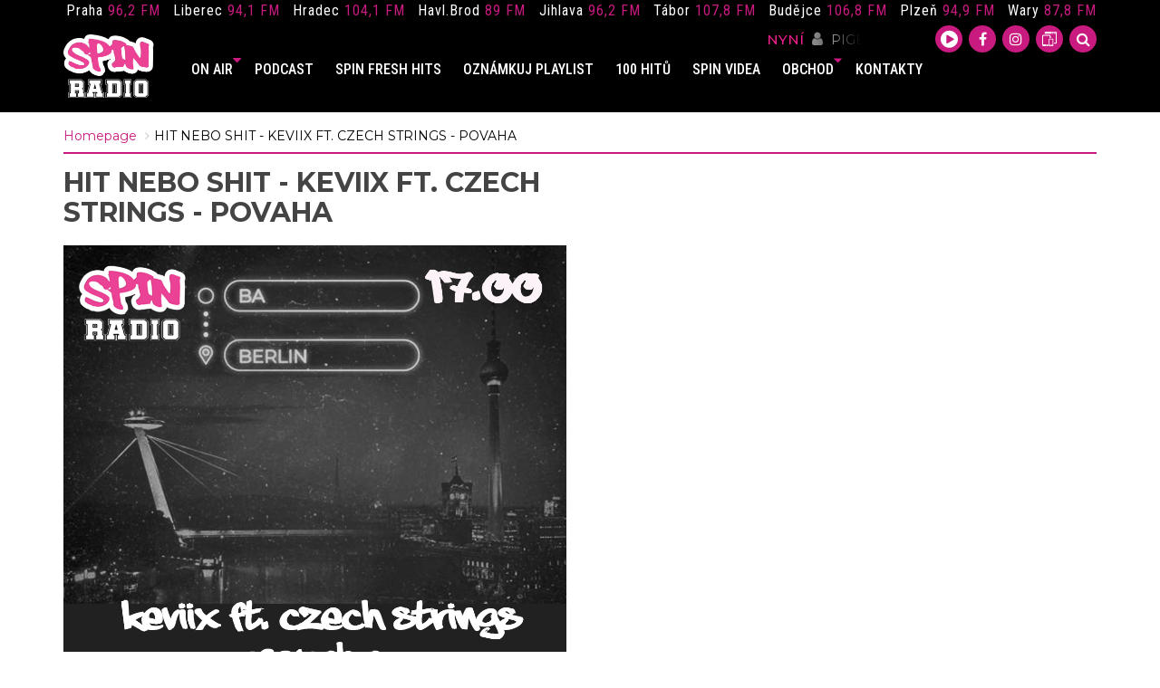

--- FILE ---
content_type: text/html; charset=utf-8
request_url: https://www.radiospin.cz/clanek/hit-nebo-shit-keviix-ft-czech-strings-povaha-4347.html
body_size: 6354
content:
<!DOCTYPE html>
<html lang="cs-CZ">
<head>
	<meta charset="UTF-8">
	<meta name="viewport" content="width=device-width, initial-scale=1.0, user-scalable=1"/>
	<title>HIT NEBO SHIT - KEVIIX FT. CZECH STRINGS - POVAHA | Radio SPIN 96,2 fm</title>
	<link href="https://fonts.googleapis.com/css?family=Montserrat:400,400i,500,600,700,700i&amp;subset=latin-ext" rel="stylesheet">
	<link href="https://fonts.googleapis.com/css?family=Roboto+Condensed:400,500&amp;subset=latin-ext" rel="stylesheet">
	<link href="/assets/vendor/mediaelement-2/build/mediaelementplayer.min.css" rel="stylesheet">
	<link href="/assets/css/assets.min.css?v=1.3.2" rel="stylesheet">
	<link href="/assets/css/styles.min.css?v=1.3.2" rel="stylesheet">
	<link href="/assets/css/tests.min.css?v=1.3.2" rel="stylesheet">
	<link rel="apple-touch-icon" sizes="180x180" href="/assets/favicon/apple-touch-icon.png">
	<link rel="icon" type="image/png" sizes="32x32" href="/assets/favicon/favicon-32x32.png">
	<link rel="icon" type="image/png" sizes="16x16" href="/assets/favicon/favicon-16x16.png">
	<link rel="mask-icon" href="/assets/favicon/safari-pinned-tab.svg" color="#5bbad5">
	<link rel="shortcut icon" href="/assets/favicon/favicon.ico" type="image/x-icon">
	<meta name="msapplication-config" content="/assets/favicon/browserconfig.xml">
	<meta name="theme-color" content="#ffffff">
	<script src="/assets/vendor/jquery/dist/jquery.min.js"></script>
	<script src="/assets/vendor/jquery-ui/jquery-ui.min.js"></script>
	<script src="/assets/vendor/jquery-ui/ui/widgets/dialog.js"></script>
	<script src="/assets/vendor/bootstrap/dist/js/bootstrap.min.js"></script>
	<script src="/assets/scripts/jquery.ui.datepicker-cs-CZ.min.js"></script>
	<script async src="https://pagead2.googlesyndication.com/pagead/js/adsbygoogle.js"></script>
	<script>
        let googleAds = (function (){
            let callOnlyOne = false;
            return function(){
                if(!callOnlyOne){
                    callOnlyOne = true;
                    (adsbygoogle = window.adsbygoogle || []).push({
                        google_ad_client: "ca-pub-3375315304218610",
                        enable_page_level_ads: true
                    });
                }
            }
        })();
        window.didomiOnReady = window.didomiOnReady || [];
        window.didomiOnReady.push(function (Didomi) {
            if(Didomi.getUserConsentStatusForPurpose('cookies') && Didomi.getUserConsentStatusForPurpose('create_ads_profile')){
                googleAds();
            }else{
                window.didomiEventListeners = window.didomiEventListeners || [];
                window.didomiEventListeners.push({
                    event: 'consent.changed',
                    listener: function (context) {
                        if(Didomi.getUserConsentStatusForPurpose('cookies') && Didomi.getUserConsentStatusForPurpose('create_ads_profile')){
                            googleAds();
                        }
                    }
                });
            }
        });
	</script>
	<script async src="https://static.primacdn.cz/sas/cmp/cpex-cmp.js"></script>
	<!-- Google tag (gtag.js) -->
	<script async src="https://www.googletagmanager.com/gtag/js?id=G-XFQ5FVWK58"></script>
	<script>
        window.dataLayer = window.dataLayer || [];

        function gtag() {
            dataLayer.push(arguments);
        }

        gtag('js', new Date());

        gtag('config', 'G-XFQ5FVWK58');
	</script>
	<!-- Google Tag Manager -->
	<script>
		(function (w, d, s, l, i) {
	        w[l] = w[l] || [];
	        w[l].push({
	            'gtm.start':
	                new Date().getTime(), event: 'gtm.js'
	        });
	        var f = d.getElementsByTagName(s)[0], j = d.createElement(s), dl = l != 'dataLayer' ? '&l=' + l : '';
	        j.async = true;
	        j.src = 'https://www.googletagmanager.com/gtm.js?id=' + i + dl;
	        f.parentNode.insertBefore(j, f);
	    })(window, document, 'script', 'dataLayer', 'GTM-NXCGWFP');
	</script>
	<!-- End Google Tag Manager -->
	<!-- generated: 0.14738488197327 seconds -->
</head>
<body>

<div id="dialog"></div>

<div id="fb-root"></div>
<script>
	(function (d, s, id) {
	    var js, fjs = d.getElementsByTagName(s)[0];
	    if (d.getElementById(id)) return;
	    js = d.createElement(s);
	    js.id = id;
	    js.src = 'https://connect.facebook.net/cs_CZ/sdk.js#xfbml=1&version=v2.12&appId=231271616918611&autoLogAppEvents=1';
	    fjs.parentNode.insertBefore(js, fjs);
	}(document, 'script', 'facebook-jssdk'));
</script>

<div class="modal fade" id="searchModal" tabindex="-1" role="dialog" aria-labelledby="searchModalLabel">
	<div class="modal-dialog modal-lg" role="document">
		<div class="modal-content">
			<div class="modal-header">
				<a class="close close_search" data-dismiss="modal" aria-label="Close" href="#"><i class="fa fa-close"></i></a>
				<div class="row">
					<div class="col-xs-12">
						<form class="search_form" data-search_page_num="0">
							<div class="input-group">
								<input type="text" class="form-control" placeholder="Hledej text...">
								<span class="input-group-btn">
									<button class="btn btn-lg" type="button">Hledej!</button>
								</span>
							</div>
						</form>
					</div>
				</div>
			</div>
			<div class="modal-body">
				<div class="row search_results"></div>
				<div class="search_feedback"></div>
			</div>
			<div class="modal-footer">
				<button type="button" class="btn btn-link close_search" data-dismiss="modal" style="display: none;">Close</button>
			</div>
		</div>
	</div>
</div>

<div class="navbar-fixed-top">
	<nav class="navbar">
		<div class="container">
			<div class="row">
	<div class="col-xs-12">
		<ul class="frekvence">
			<li><span>Praha</span> <strong>96,2 FM</strong></li>
			<li><span>Liberec</span> <strong>94,1 FM</strong></li>
			<li><span>Hradec</span> <strong>104,1 FM</strong></li>
			<li><span>Havl.Brod</span> <strong>89 FM</strong></li>
			<li><span>Jihlava</span> <strong>96,2 FM</strong></li>
			<li><span>Tábor</span> <strong>107,8 FM</strong></li>
			<li><span>Budějce</span> <strong>106,8 FM</strong></li>
			<li><span>Plzeň</span> <strong>94,9 FM</strong></li>
			<li><span>Wary</span> <strong>87,8 FM</strong></li>
		</ul>
	</div>
</div>

			<div class="row">
				<div class="logo">
					<a href="/">
						<span>Radio SPIN, 96.2 fm</span>
					</a>
				</div>
				<div class="menu">
					<div class="marquee">
						<span></span>
						<span></span>
						<div id="marquee">


                            <p class="online--playing">
								<span class="color--pink">NYNÍ</span>
								<i class="fa fa-user"></i>
								<span class="online--show-artist">PIGEON JOHN</span>
								<i class="fa fa-music"></i>
								<span class="online--show-song">THE BOMB</span>
							</p>

						</div>
					</div>
					<div class="social">
						<a href="/online/" onclick="window.open('/online/', 'spin_player', 'height=720, width=420'); return false;"><i class="fa fa-play-circle"></i></a>
						<a class="external tooltip-white" href="http://www.facebook.com/radiospin" data-toggle="tooltip" data-placement="bottom" title="Facebook"><i class="fa fa-facebook"></i></a>
						<a class="external tooltip-white" href="https://instagram.com/radiospin962" data-toggle="tooltip" data-placement="bottom" title="Instagram"><i class="fa fa-instagram"></i></a>
						<a class="external tooltip-white" href="http://my.adamapp.com/download/5294?lang=cs" data-toggle="tooltip" data-placement="bottom" title="Mobilní aplikace">
							<svg xmlns="http://www.w3.org/2000/svg" xmlns:xlink="http://www.w3.org/1999/xlink" version="1.1" id="Capa_1" x="0px" y="0px" viewBox="0 0 475.449 475.449" style="enable-background:new 0 0 475.449 475.449;" xml:space="preserve" width="512px" height="512px">
<g>
	<path d="M442.402,0.986H115.087c-18.226,0-33.048,14.822-33.048,33.048v35.83H98.26h135.363h209.415v291.485   c0,0.342-0.279,0.62-0.636,0.62h-55.533v32.428h55.533c18.209,0,33.047-14.822,33.047-33.048V34.034   C475.449,15.808,460.611,0.986,442.402,0.986z M319.391,53.347c-9.99,0-18.102-8.079-18.102-18.085   c0-4.351,1.74-8.205,4.319-11.313c3.31-4.04,8.142-6.759,13.782-6.759c5.609,0,10.441,2.719,13.767,6.759   c2.564,3.108,4.304,6.961,4.304,11.313C337.461,45.268,329.366,53.347,319.391,53.347z M368.008,53.347   c-9.99,0-18.102-8.079-18.102-18.085c0-4.351,1.757-8.205,4.336-11.313c3.31-4.04,8.125-6.759,13.766-6.759   c5.624,0,10.426,2.719,13.766,6.759c2.564,3.108,4.304,6.961,4.304,11.313C386.077,45.268,377.968,53.347,368.008,53.347z    M416.609,53.347c-9.976,0-18.071-8.079-18.071-18.085c0-4.351,1.726-8.205,4.304-11.313c3.326-4.04,8.143-6.759,13.768-6.759   c5.625,0,10.457,2.719,13.781,6.759c2.564,3.108,4.305,6.961,4.305,11.313C434.695,45.268,426.584,53.347,416.609,53.347z" fill="#FFFFFF"/>
	<path d="M193.785,451.328v-38.533H32.411V147.442c0-7.022,5.734-12.755,12.757-12.755h188.455   c7.023,0,12.771,5.732,12.771,12.755v59.214h32.396v-59.214c0-24.922-20.262-45.167-45.168-45.167H45.168   C20.246,102.275,0,122.52,0,147.442v281.635c0,24.923,20.246,45.169,45.168,45.169h155.313   C197.078,468.791,193.785,461.556,193.785,451.328z M139.419,462.281c-5.531,0-10.286-2.625-13.612-6.525   c-2.671-3.139-4.489-7.085-4.489-11.576c0-9.975,8.111-18.086,18.102-18.086c9.96,0,18.071,8.111,18.071,18.086   c0,4.491-1.803,8.438-4.476,11.576C149.674,459.656,144.919,462.281,139.419,462.281z" fill="#FFFFFF"/>
	<path d="M343.458,226.902H237.197c-12.756,0-23.152,10.379-23.152,23.151v201.274   c0,12.756,10.396,23.136,23.152,23.136h106.261c12.757,0,23.151-10.38,23.151-23.136V250.053   C366.609,237.281,356.215,226.902,343.458,226.902z M238.363,251.218h103.93v178.246h-103.93V251.218z M278.744,450.721   c0-6.386,5.174-11.561,11.56-11.561c6.417,0,11.607,5.175,11.607,11.561c0,6.401-5.19,11.591-11.607,11.591   C283.918,462.312,278.744,457.123,278.744,450.721z" fill="#FFFFFF"/>
</g>
</svg></a>
						<a class="tooltip-white" href="#" data-toggle="modal" data-target="#searchModal"><i class="fa fa-search"></i></a>
					</div>
					<div class="clearfix"></div>
					<button type="button" class="navbar-toggle collapsed" data-toggle="collapse" data-target="#navbar" aria-expanded="false" aria-controls="navbar">
						<span class="sr-only">Toggle navigation</span>
						<span class="icon-bar"></span>
						<span class="icon-bar"></span>
						<span class="icon-bar"></span>
					</button>
					<nav class="navbar hidden-xs">
						<div class="nav-main">
							<a class="collapse_link" data-toggle="collapse" data-target="#sumbenu_onair" aria-expanded="false" aria-controls="sumbenu_onair">
								ON AIR <i class="fa fa-caret-down"></i>
							</a>
							<a href="/podcast/" class="podcast_link">
								PODCAST
							</a>
							<a href="/hitparada/">
								SPIN FRESH HITS
							</a>
							<a href="/oznamkuj-playlist/">
								OZNÁMKUJ PLAYLIST
							</a>
							<a href="/clanek/100-nejvetsich-hitu-klasickyho-hip-hopu-4501.html">
								100 HITŮ
							</a>
							<a href="/spin-videa/">
								SPIN VIDEA
							</a>
							<!--<a href="/urban-life/">
								URBAN LIFE
							</a>-->
<!--							<a href="/eshop/">-->
<!--								E-SHOP-->
<!--							</a>-->
							<a class="collapse_link" data-toggle="collapse" data-target="#sumbenu_business" aria-expanded="false" aria-controls="sumbenu_business">
								OBCHOD <i class="fa fa-caret-down"></i>
							</a>
							<a href="/kontakt/">
								KONTAKTY
							</a>

							<div class="nav-sub collapse" id="sumbenu_onair">
								<a href="/program/">Program dnes</a>
								<a href="/moderatori/">Moderátoři</a>
<!--								<a href="/porady/">Pořady</a>-->
								<a href="/playlist-radia/">Playlist</a>
								<a href="/podcast/">Podcast</a>
								<a href="/souteze/">Soutěže</a>
								<a href="/spin-online/">Radio SPIN online</a>
								<a href="/clanek/vyherni-rad-0.html">Výherní řád</a>
								<a href="/ke-stazeni/">Tapety na pozadí</a>
							</div>

							<div class="nav-sub collapse" id="sumbenu_business">
								<a href="/reklama/">Reklama</a>
								<a href="/kariera/">Kariéra</a>
							</div>
						</div>
					</nav>
					<div class="clearfix"></div>
				</div>
			</div><!-- /.row-->
		</div><!-- /.container-->
	</nav>
	<div id="navbar" class="navbar-collapse collapse hidden-print" aria-expanded="false">
		<ul class="nav navbar-nav">
			<li>
				<a href="/" class="dropdown-toggle" data-toggle="dropdown" role="button" aria-haspopup="true" aria-expanded="false">ON AIR <span class="caret"></span></a>
				<ul class="dropdown-menu">
					<li><a href="/online/" onclick="window.open('/online/', 'spin_player', 'height=720, width=420'); return false;">Live @ Play.cz</a></li>
					<li><a href="/program/">Program dnes</a></li>
					<li><a href="/moderatori/">Moderátoři</a></li>
<!--					<li><a href="/porady/">Pořady</a></li>-->
					<li><a href="/playlist-radia/">Playlist</a></li>
					<li><a href="/podcast/">Podcast</a></li>
					<li><a href="/kamera/">Kamera</a></li>
					<li><a href="/souteze/">Soutěže</a></li>
					<a href="/spin-online/">Radio SPIN online</a>
					<li><a href="/clanek/vyherni-rad-0.html">Výherní řád</a></li>
					<li><a href="/kariera/">Tapety na pozadí</a></li>
				</ul>
			</li>
			<li><a href="/hitparada/">Spin Fresh Hits</a></li>
			<li><a href="/oznamkuj-playlist/">Oznámkuj Playlist</a></li>
<!--			<li><a href="/clanek/96-nejvetsich-hitu-klasickyho-hip-hopu-3465.html">96 HITŮ</a></li>-->
			<li><a href="/spin-videa/">Spin videa</a></li>
			<li><a href="/urban-life/">Urban life</a></li>
			<li><a href="/eshop/">E-shop</a></li>
			<li>
				<a href="/" class="dropdown-toggle" data-toggle="dropdown" role="button" aria-haspopup="true" aria-expanded="false">Obchod <span class="caret"></span></a>
				<ul class="dropdown-menu">
					<li><a href="">Reklama</a></li>
					<li><a href="">Kariéra</a></li>
				</ul>
			</li>
			<li><a href="/kontakt/">Kontakty</a></li>
		</ul>
	</div>
</div>
<div class="container site">
    <div class="row">
	    <div class="col-xs-12">
	        <ul class="breadcrumb">
                    <li><a href="/">Homepage</a></li>
                    <li>HIT NEBO SHIT - KEVIIX FT. CZECH STRINGS - POVAHA</li>
                </ul>
	    </div>
	    <div class="col-sm-12 col-md-6 page--content page--article">
		    <h2>HIT NEBO SHIT - KEVIIX FT. CZECH STRINGS - POVAHA</h2>
		    <img src="/_upload/coolsocks/hit-nebo-shit-povaha.jpg" alt="" class="responsive" style="width:100%;" />
		    <p class="anotation">Rubrika hit nebo shit tenhle tejden zažila napínavej duel!</p>
		    <p>O tvoje hity usiloval track Povaha od dvojice Keviix a Czech strings. Jak zastánců, tak taky odpůrců tohodle tracku tu bylo hodně. Nokonec se ale z tracku Povaha podle spinerů stal SHIT. Další vydání rubriky hit nebo shit laď každej čtvrtek v 17:00!</p>
		    
		    
		    
		    <div class="page--article--facebook">
			    <iframe src="https://www.facebook.com/plugins/like.php?href=https%3A%2F%2Fwww.radiospin.cz%2Fclanek%2Fhit-nebo-shit-keviix-ft-czech-strings-povaha-4347.html" scrolling="no" frameborder="0" style="height: 62px; width: 100%;" allowTransparency="true"></iframe>
		    </div>
		    
	    </div>
	    <div class="col-sm-12 col-md-6">
		    <div class="iPrima">
			                                    <!--  HalfpageAd 1 / 300x600,300x300,300x250,120x600,160x600 -->
                                <div class="mone_box iPrima2020 HalfpageAd">
	                                <div class="mone_header hide"></div>
	                                <div class="sas_mone" data-d-area="halfpagead-1" id="sas_1"></div>
                                </div>
                                <!--  HalfpageAd 2 / 300x600,300x300,300x250,120x600,160x600 -->
                                <div class="mone_box iPrima2020 HalfpageAd">
	                                <div class="mone_header hide"></div>
	                                <div class="sas_mone" data-d-area="halfpagead-2" id="sas_2"></div>
                                </div>

		    </div>
	    </div>
    </div><!-- /.row-->
</div><!-- /.container-->

<div class="iPrima">
	        <!--  Board bottom / 970x210,970x300,970x310  / Board / Bottom /  Mobilerectangle-5 300x300,300x250,250x250 -->
        <div class="mone_box iPrima2020 BoardBottom">
	        <div class="mone_header hide"></div>
	        <div class="sas_mone" data-d-area="boardbottom-1" data-m-area="mobilerectangle-5" id="sas_4"></div>
        </div>

</div>

<footer>
	<div class="container footer">
		<div class="row">
			<div class="col-xs-12 col-sm-6">
				<a href="/program/" class="menu">
					<span>ON AIR</span>
				</a>
				<a href="/hitparada/" class="menu">
					<span>SPIN FRESH HITS</span>
				</a>
				<a href="/urban-life/" class="menu">
					<span>URBAN LIFE</span>
				</a>
				<a href="/eshop/" class="menu">
					<span>E-SHOP</span>
				</a>
				<a href="/reklama/" class="menu">
					<span>OBCHOD</span>
				</a>
				<a href="/kontakt/" class="menu">
					<span>KONTAKTY</span>
				</a>
			</div>
			<div class="col-xs-12 col-sm-6">
				<span id="tomas-haluza" class="pull-right"><a href="https://www.haluza.cz" class="external" title="Tomáš Haluza, internetové aplikace, www.haluza.cz"><span>Tomáš Haluza, internetové aplikace, www.haluza.cz</span></a></span>
				<h4>&copy; 2026 Rádio SPIN</h4>
				<p>
					<strong>MEDIA CLUB, s.r.o.</strong><br/>
					<span>sídlo:</span> Vinohradská 3217/167, 100&nbsp;00 Praha&nbsp;10&nbsp;-&nbsp;Strašnice<br>
					<span>spisová značka:</span> C 204565 vedená u Městského soudu v Praze
				</p>
				<a href="javascript:void(0)" onclick="try{Didomi.notice.show();}catch (e) {}">Zobrazit CMP</a>
			</div>
		</div><!-- /.row -->
	</div><!-- /.container -->
</footer>

<!--[if lt IE 9]>
<script src="//cdnjs.cloudflare.com/ajax/libs/livingston-css3-mediaqueries-js/1.0.0/css3-mediaqueries.min.js"></script>
<script src="//cdnjs.cloudflare.com/ajax/libs/html5shiv/3.7.3/html5shiv.js"></script>
<![endif]-->

<!-- Footer JS -->
<script src="/assets/vendor/jquery.marquee/jquery.marquee.min.js"></script>
<script src="/assets/vendor/js-cookie/src/js.cookie.js"></script>
<script src="/assets/vendor/plyr/dist/plyr.js"></script>
<script src="/assets/vendor/highslide/highslide-with-gallery.js"></script>
<script src="/assets/scripts/highslide-init.min.js"></script>
<script src="/assets/scripts/audiojs/audio.min.js?v=1.3.2"></script>
<script src="/assets/vendor/mediaelement-2/build/mediaelement-and-player.min.js"></script>
<script src="/assets/scripts/functions.min.js?v=1.3.2"></script>
<script src="/assets/scripts/playlist.min.js?v=1.3.2"></script>

<!-- (C)2000-2017 Gemius SA - gemiusAudience / radiospin.cz / Ostatni -->
<script type="text/javascript">
    var pp_gemius_identifier = '0mtK5qun6zx0qAXUYKA5PpRMfbo6FS8Y9ydzg_V74.j.S7';
    var pp_gemius_use_cmp = true;

    function gemius_pending(i) {
        window[i] = window[i] || function () {
            var x = window[i + '_pdata'] = window[i + '_pdata'] || [];
            x[x.length] = arguments;
        };
    };
    gemius_pending('gemius_hit');
    gemius_pending('gemius_event');
    gemius_pending('pp_gemius_hit');
    gemius_pending('pp_gemius_event');
    (function (d, t) {
        try {
            var gt = d.createElement(t), s = d.getElementsByTagName(t)[0], l = 'http' + ((location.protocol == 'https:') ? 's' : '');
            gt.setAttribute('async', 'async');
            gt.setAttribute('defer', 'defer');
            gt.src = l + '://spir.hit.gemius.pl/xgemius.js';
            s.parentNode.insertBefore(gt, s);
        } catch (e) {
        }
    })(document, 'script');
</script>

<script src="https://static.primacdn.cz/sas/spin/prod/loader.js" async></script>

</body>
</html>


--- FILE ---
content_type: text/css
request_url: https://www.radiospin.cz/assets/css/assets.min.css?v=1.3.2
body_size: 22
content:
@import '../vendor/bootstrap/dist/css/bootstrap.min.css';@import 'bootstrap.min.css';@import 'ui-lightness/jquery-ui-1.9.1.custom.min.css';@import 'jquery.min.css';@import '../vendor/font-awesome/css/font-awesome.min.css';@import '../vendor/highslide/highslide.css';@import '../vendor/plyr/dist/plyr.css';

--- FILE ---
content_type: text/css
request_url: https://www.radiospin.cz/assets/css/styles.min.css?v=1.3.2
body_size: 4451
content:
html,body{height:100%}body{color:#000;background-color:#fff;font-family:'Montserrat',Arial,helvetica,sans-serif;font-size:14px;font-weight:400;margin:0 auto;padding:0}.h1,.h2,.h3,.h4,.h5,.h6,h1,h2,h3,h4,h5,h6{font-family:'Montserrat',Arial,helvetica,sans-serif;font-weight:700}strong,.b{font-weight:700}a,img,form{border:0}a{transition:all .2s;-webkit-transition:all .2s;-o-transition:all .2s;-moz-transition:all .2s;color:#c91a7f;text-decoration:underline}a:link{color:#c91a7f;text-decoration:underline}a:hover{color:#000;text-decoration:none}a:active{color:red;text-decoration:none}a:visited{color:#c91a7f;text-decoration:underline}a:visited:hover{color:#000;text-decoration:none}a.bila{color:#fff}a.bila:link{color:#fff}a.bila:hover{color:#000}a.bila:active{color:red}a.bila:visited{color:#fff}a.bila:visited:hover{color:#000}a.cerna{color:#000}a.cerna:link{color:#000}a.cerna:hover{color:#c91a7f}a.cerna:active{color:red}a.cerna:visited{color:#000}a.cerna:visited:hover{color:#c91a7f}a.nepodtrzeno{text-decoration:none}a.nepodtrzeno:link{text-decoration:none}a.nepodtrzeno:hover{text-decoration:underline}a.nepodtrzeno:active{text-decoration:none}a.nepodtrzeno:visited{text-decoration:none}a.nepodtrzeno:visited:hover{text-decoration:underline}input,textarea,button,th,td{font-family:'Montserrat',Arial,helvetica,sans-serif}.navbar-fixed-top{border-width:0}.navbar-fixed-top .navbar-toggle{color:#c91a7f;border-color:#c91a7f;border-radius:0;position:absolute;right:15px;bottom:5px;margin:0;padding:4px 5px}.navbar-fixed-top .navbar-toggle .icon-bar{background-color:#c91a7f;width:18px}.navbar-fixed-top .navbar{color:#fff;background-color:#000;border-radius:0}.navbar-fixed-top .navbar .frekvence{list-style-type:none;display:flex;justify-content:space-between;width:100%;margin:0;padding:0}.navbar-fixed-top .navbar .frekvence li{font-family:'Roboto Condensed',Arial,sans-serif;font-size:16px}@media(max-width:992px){.navbar-fixed-top .navbar .frekvence li span{display:none}}.navbar-fixed-top .navbar .frekvence li strong{color:#c91a7f;font-weight:400}@media(min-width:1200px){.navbar-fixed-top .navbar .frekvence li{letter-spacing:1px;margin-left:3px}}@media(max-width:992px){.navbar-fixed-top .navbar .frekvence li{font-size:12px;float:left;margin-left:15px}}@media(max-width:992px){.navbar-fixed-top .navbar .frekvence{display:block;margin-left:-15px}}.navbar-fixed-top .navbar .nav-main{font-family:'Roboto Condensed',Arial,sans-serif;font-size:16px;font-weight:500}.navbar-fixed-top .navbar .nav-main a{color:#fff;text-decoration:none;position:relative;display:inline-block;padding:0 10px 0}@media(max-width:992px){.navbar-fixed-top .navbar .nav-main a{padding:0 6px 0}}.navbar-fixed-top .navbar .nav-main a:link{color:#fff}.navbar-fixed-top .navbar .nav-main a:hover{color:#c91a7f}.navbar-fixed-top .navbar .nav-main a:active{color:red}.navbar-fixed-top .navbar .nav-main a:visited{color:#fff}.navbar-fixed-top .navbar .nav-main a:visited:hover{color:#c91a7f}@media(max-width:992px){.navbar-fixed-top .navbar .nav-main a.podcast_link{display:none}}.navbar-fixed-top .navbar .nav-main a i{color:#c91a7f;position:absolute;margin-top:-8px}.navbar-fixed-top .navbar .nav-main .nav-sub{padding-top:8px}.navbar-fixed-top .logo,.navbar-fixed-top .menu{float:left;height:100px;padding-left:15px;padding-right:15px;overflow:hidden}.navbar-fixed-top .logo{width:130px}.navbar-fixed-top .logo a{background:transparent url('/assets/images/logo-spin-2022.png') 50% 50% no-repeat;background-size:contain;display:block;width:100px;height:100px}.navbar-fixed-top .logo a span{display:none}.navbar-fixed-top .menu{position:relative;width:1040px}@media(max-width:1200px){.navbar-fixed-top .menu{width:840px}}@media(max-width:992px){.navbar-fixed-top .menu{width:620px}}@media(max-width:768px){.navbar-fixed-top .menu{float:right;width:250px}}@media(max-width:480px){.navbar-fixed-top .menu{float:right;width:145px}}.navbar-fixed-top .menu .marquee{position:relative;float:left;width:750px;padding:5px 0;overflow:hidden}@media(max-width:1200px){.navbar-fixed-top .menu .marquee{width:580px}}@media(max-width:992px){.navbar-fixed-top .menu .marquee{width:370px}}@media(max-width:768px){.navbar-fixed-top .menu .marquee{display:none}}@media(max-width:480px){.navbar-fixed-top .menu .marquee{display:none}}.navbar-fixed-top .menu .marquee>span{background:rgba(255,255,255,0);background:-moz-linear-gradient(left,rgba(255,255,255,0) 0,#000 100%);background:-webkit-gradient(left top,right top,color-stop(0,rgba(255,255,255,0)),color-stop(100%,#000));background:-webkit-linear-gradient(left,rgba(255,255,255,0) 0,#000 100%);background:-o-linear-gradient(left,rgba(255,255,255,0) 0,#000 100%);background:-ms-linear-gradient(left,rgba(255,255,255,0) 0,#000 100%);background:linear-gradient(to right,rgba(255,255,255,0) 0,#000 100%);filter:progid:DXImageTransform.Microsoft.gradient(startColorstr='#ffffff',endColorstr='#000000',GradientType=1);position:absolute;top:0;left:100%;display:block;width:50px;height:50px;margin-left:-50px;z-index:100}.navbar-fixed-top .menu .marquee>span:first-child{background:#000;background:-moz-linear-gradient(left,#000 0,rgba(255,255,255,0) 100%);background:-webkit-gradient(left top,right top,color-stop(0,#000),color-stop(100%,rgba(255,255,255,0)));background:-webkit-linear-gradient(left,#000 0,rgba(255,255,255,0) 100%);background:-o-linear-gradient(left,#000 0,rgba(255,255,255,0) 100%);background:-ms-linear-gradient(left,#000 0,rgba(255,255,255,0) 100%);background:linear-gradient(to right,#000 0,rgba(255,255,255,0) 100%);filter:progid:DXImageTransform.Microsoft.gradient(startColorstr='#000000',endColorstr='#ffffff',GradientType=1);left:0;margin-left:0}.navbar-fixed-top .menu .marquee #marquee{overflow:hidden}.navbar-fixed-top .menu .marquee #marquee p{float:left;margin:0;padding:5px 0}.navbar-fixed-top .menu .marquee #marquee p:first-child{margin-right:20px}.navbar-fixed-top .menu .marquee #marquee p span.color--pink{color:#f2208d;font-size:110%;font-weight:500}.navbar-fixed-top .menu .marquee #marquee p i{color:#888;font-size:120%;display:inline-block;margin:0 5px}.navbar-fixed-top .menu .social{float:right;padding:5px 0}.navbar-fixed-top .menu .social a{background-color:#c91a7f;border-radius:50%;text-align:center;line-height:32px;display:inline-block;float:left;width:30px;height:30px}.navbar-fixed-top .menu .social a:not(:last-child){margin-right:7px}.navbar-fixed-top .menu .social a:hover i{color:#000}.navbar-fixed-top .menu .social a:hover path{fill:#000}.navbar-fixed-top .menu .social a i{transition:all .2s;-webkit-transition:all .2s;-o-transition:all .2s;-moz-transition:all .2s;color:#fff;font-size:16px}.navbar-fixed-top .menu .social a i.fa-play-circle{font-size:22px;position:relative;margin-top:4px}.navbar-fixed-top .menu .social a svg{position:relative;margin-top:7px;width:16px;height:16px}.navbar-fixed-top .menu .social a svg path{transition:all .2s;-webkit-transition:all .2s;-o-transition:all .2s;-moz-transition:all .2s;fill:#fff}.navbar-fixed-top #navbar{color:#fff;background-color:#000;box-shadow:none;border:0;margin:-20px 0 0 0}@media(min-width:768px){.navbar-fixed-top #navbar{display:none !important}}.navbar-fixed-top #navbar a{color:#fff;text-decoration:none}.navbar-fixed-top #navbar a:link{color:#fff}.navbar-fixed-top #navbar a:hover{color:#000}.navbar-fixed-top #navbar a:active{color:red}.navbar-fixed-top #navbar a:visited{color:#fff}.navbar-fixed-top #navbar a:visited:hover{color:#000}.navbar-fixed-top #navbar a .caret{color:#c91a7f;margin-left:3px}.navbar-fixed-top #navbar .open>a{color:#000}.site{margin-top:150px}.modal-backdrop{opacity:.85 !important}#searchModal .modal-header,#searchModal .modal-content,#searchModal .modal-footer{border:0}#searchModal .close{text-shadow:none;margin:0 0 10px 10px;opacity:1}#searchModal .close a,#searchModal .close .fa{color:#fff;border-color:#fff}#searchModal .close a:link,#searchModal .close .fa:link,#searchModal .close a:visited,#searchModal .close .fa:visited,#searchModal .close a:hover,#searchModal .close .fa:hover{color:#fff}#searchModal .modal-content{background-color:transparent;box-shadow:none}#searchModal .form-control{color:#fff;background-color:transparent;border-color:#c91a7f;font-size:18px;height:auto;padding:10px 16px}#searchModal .btn{color:#fff;background-color:#c91a7f;height:47px}.page--title{color:#222;border-bottom:10px solid #c91a7f;font-size:2.5em;text-transform:capitalize;margin:0 15px 18px}.page--box{-webkit-transition:none;-o-transition:none;transition:none;background-color:#222;position:relative;height:275px;margin-bottom:15px;overflow:hidden}.page--box .image-link{background-position:50% 50%;background-repeat:no-repeat;background-size:cover;position:relative;display:block;overflow:hidden}.page--box .image-link img{display:block;width:100%;max-width:100%;height:auto;min-height:200px;max-height:200px;margin:0;opacity:0;visibility:hidden}.page--box .box--caption{border-top:4px solid #c91a7f;position:relative;top:-1px;height:100%;padding:15px}.page--box .box--caption .box--caption-image span{color:#fff;background-color:#c91a7f;position:absolute;display:inline-block;top:-26px;left:0;padding:3px 10px 1px 10px;text-transform:uppercase;font-size:.95em;z-index:1;cursor:default !important}.page--box .box--caption .box--caption-image span:after{content:'';border-left:7px solid transparent;border-right:7px solid transparent;border-top:9px solid #c91a7f;position:absolute;top:26px;left:11px;width:0;height:0;z-index:1}.page--box .box--caption .box--caption-image span.box--caption-eshop{text-transform:none}.page--box .box--caption h3{font-size:1.2em;font-weight:500;line-height:1.2;margin:0}.page--box .box--caption h3 a{color:#fff;text-decoration:none}.page--box .box--caption h3 a:hover,.page--box .box--caption h3 a .hover{color:#c91a7f}.page--content{margin-bottom:20px}.page--article{margin-bottom:20px}.page--article h2,.page--article h3,.page--article h4,.page--article h5,.page--article h6{color:#444;margin:0 0 20px 0}.page--article p{font-size:110%;margin:0 0 15px 0;padding:0}.page--article p.note{color:#666;font-size:90%}.page--article .anotation{color:#555;font-weight:600;margin-top:15px}.page--article--facebook{border-top:1px solid #c91a7f;margin:20px 0;padding:15px 0 0 0}.page--article--photogallery h4{color:#444;margin:15px 0;padding:15px 0 0}.page--article--photogallery iframe{width:100%;margin-bottom:15px}.page--article .preview>a{box-shadow:1px 1px 1px #c91a7f88;text-decoration:none;position:relative;display:block;margin-bottom:30px}.page--article .preview>a:hover:before,.page--article .preview>a:hover:after{transition:all .2s;-webkit-transition:all .2s;-o-transition:all .2s;-moz-transition:all .2s;display:block}.page--article .preview>a:before{content:'';transition:all .2s;-webkit-transition:all .2s;-o-transition:all .2s;-moz-transition:all .2s;background-color:rgba(0,0,0,0.3);position:absolute;display:none;top:0;left:0;width:100%;height:100%}.page--article .preview>a:after{content:'\f002';transition:all .2s;-webkit-transition:all .2s;-o-transition:all .2s;-moz-transition:all .2s;color:#fff;font-family:FontAwesome;font-size:32px;position:absolute;display:none;top:50%;left:50%;-webkit-transform:translate(-50%,-50%);-ms-transform:translate(-50%,-50%);transform:translate(-50%,-50%)}.page--article .player{font-family:'Roboto Condensed',Arial,sans-serif;margin-bottom:15px}.page--article .player:after{content:' ';clear:both;display:block;width:0;height:0;overflow:hidden}.page--article .player .plyr{float:left;max-width:250px;margin-right:15px}.page--article .player .plyr .plyr__controls{background-color:#f8f8f8;border-color:#ddd;padding:4px 6px}.page--article .player .plyr .plyr__controls button{padding:2px}.page--article .player .plyr .plyr__controls button svg{width:12px;height:12px;fill:#c91a7f}.page--article .player .plyr .plyr__controls .plyr__time{font-size:12px}.page--article .player .plyr .plyr__controls .plyr__progress--played,.page--article .player .plyr .plyr__controls .plyr__volume--display{color:#c91a7f}.page--article .player>span{font-weight:500;display:inline-block;float:left;margin:5px 0 0 0}.page--article .contact h4{position:relative;display:block;margin-bottom:10px;padding-bottom:2px}.page--article .contact h4:before{content:' ';background:#fff;background:-moz-linear-gradient(left,#fff 0,rgba(191,28,126,0.3) 100%);background:-webkit-gradient(left top,right top,color-stop(0,#fff),color-stop(100%,rgba(191,28,126,0.3)));background:-webkit-linear-gradient(left,#fff 0,rgba(191,28,126,0.3) 100%);background:-o-linear-gradient(left,#fff 0,rgba(191,28,126,0.3) 100%);background:-ms-linear-gradient(left,#fff 0,rgba(191,28,126,0.3) 100%);background:linear-gradient(to right,#fff 0,rgba(191,28,126,0.3) 100%);filter:progid:DXImageTransform.Microsoft.gradient(startColorstr='#ffffff',endColorstr='#bf1c7e',GradientType=1);position:absolute;left:0;bottom:-2px;width:100%;height:1px}.page--article .contact.address,.page--article .contact .address{font-size:100%}.page--article .contact .fa{color:#888;display:inline-block;min-width:22px}.page--article .contact iframe{width:100%;max-width:100%}.page--article .js-youtube-modal{position:relative}.page--article .js-youtube-modal:hover:after{color:#c91a7f}.page--article .js-youtube-modal:after{content:'\f16a';transition:all .2s;-webkit-transition:all .2s;-o-transition:all .2s;-moz-transition:all .2s;color:#fff;font-family:FontAwesome;font-size:48px;position:absolute;top:50%;left:50%;-webkit-transform:translate(-50%,-50%);-ms-transform:translate(-50%,-50%);transform:translate(-50%,-50%)}.page--article .js-youtube-modal img{position:relative}.page--article #youtubeModal .modal-header,.page--article #youtubeModal .modal-content,.page--article #youtubeModal .modal-footer{border:0}.page--article #youtubeModal .close{text-shadow:none;margin:0 0 10px 10px;opacity:1}.page--article #youtubeModal .close a,.page--article #youtubeModal .close .fa{color:#fff;border-color:#fff}.page--article #youtubeModal .close a:link,.page--article #youtubeModal .close .fa:link,.page--article #youtubeModal .close a:visited,.page--article #youtubeModal .close .fa:visited,.page--article #youtubeModal .close a:hover,.page--article #youtubeModal .close .fa:hover{color:#fff}.page--article #youtubeModal .modal-content{background-color:transparent;box-shadow:none}.page--article #youtubeModal .modal-content .modal-body iframe{width:100%;height:auto;min-height:489px}img.responsive{width:100%;height:auto}img.half-width{clear:left;float:left;width:33%;margin:0 2rem 1rem 0}.breadcrumb{background-color:transparent;border-bottom:2px solid #c91a7f;border-radius:0;margin-top:-10px;margin-bottom:15px;padding-top:0;padding-left:0;padding-right:0}.breadcrumb>li+li:before{content:'\f105';font-family:FontAwesome}.breadcrumb a{text-decoration:none}.breadcrumb a:hover{text-decoration:underline}.btn.btn-back{color:#fff;background-color:#c91a7f;border:0;border-radius:0;font-size:14px;text-decoration:none;padding:4px 12px}.btn.btn-back:hover{color:#000;box-shadow:0 0 5px #888}.btn.btn-spin{transition:all .2s;-webkit-transition:all .2s;-o-transition:all .2s;-moz-transition:all .2s;color:#fff;background-color:#c91a7f;border-color:#f2208d}.btn.btn-spin:hover,.btn.btn-spin.selected{color:#000;background-color:#f2208d;border-color:#f2208d}.tooltip-white+.tooltip>.tooltip-inner{background-color:#c91a7f}.tooltip-white+.tooltip>.tooltip-arrow{border-bottom-color:#c91a7f}.black-light{color:#888}.fialova,.pink,.color--pink{color:#c91a7f}.font-size--12{font-size:12px !important;font-size:1.2rem !important}.font-size--13{font-size:13px !important;font-size:1.3rem !important}.font-size--14{font-size:14px !important;font-size:1.4rem !important}.font-size--15{font-size:15px !important;font-size:1.5rem !important}.font-size--16{font-size:16px !important;font-size:1.6rem !important}.note{color:#666;font-size:90%}footer{color:#888;background-color:#333}footer .footer{padding:15px}footer .footer a.menu{color:#fff;text-decoration:none;position:relative;display:inline-block;float:left;width:50%;margin-bottom:10px;padding-left:12px}footer .footer a.menu:hover{color:#c91a7f}footer .footer a.menu:before{content:'\f0da';color:#c91a7f;font-family:FontAwesome;position:absolute;left:0}footer .footer a.menu span{border-bottom:1px dotted #888}footer .footer h4{font-weight:500;margin-top:0}footer .footer p{margin:0;padding:0}#cookies{background-color:#888;position:fixed;bottom:0;width:100%;padding:15px 0;z-index:9999;overflow:hidden}#cookies p{margin:0;padding:0}#cookies .btn{text-decoration:none}.pagination>li:first-child a,.pagination>li:last-child a{border-radius:0}.pagination>li>a{color:#c91a7f;border-color:#c91a7f}.pagination>li>a:hover{color:#000;border-color:#f2208d}.pagination>li>a .fa{padding:3px 0}.pagination>.disabled>a{color:#fff;background-color:#f2208d;border-color:#c91a7f}.pagination>.disabled>a:hover{color:#fff;background-color:#f2208d;border-color:#c91a7f}.pagination>.disabled:first-child>a,.pagination>.disabled:last-child>a{color:#888;background-color:#fff}.iPrima{font-weight:400;text-align:center;position:relative;margin:0 auto;padding:0}.iPrima>div{text-align:left;position:relative;margin:0 auto}.iPrima>div.iPrimaActive{width:100%;min-width:300px;max-width:100%;margin-bottom:20px;padding-right:30px}.iPrima>div.iPrimaActive:before{content:'Reklama';color:#888;font-size:11px;position:relative;top:0;left:0;margin-bottom:2px}@media screen and (max-width:1368px){.iPrima>div.iPrimaActive img{width:100%;height:auto}}.iPrima>div.homepage{text-align:right}.iPrima>div.w300xh600{background:#888;min-width:300px;max-width:300px;min-height:600px;max-height:600px}@media screen and (max-width:1380px){.iPrima>div{max-width:300px;overflow-x:hidden;overflow-y:visible}}.iPrima table{border:0;width:auto;margin:0}.iPrima table td{border:0;width:auto;padding:0}.iPrima>div.iPrima2020{text-align:center;position:relative;display:block;margin:auto;padding:0}.iPrima>div.iPrima2020.HalfpageAd,.iPrima>div.iPrima2020.Mobilerectangle-1,.iPrima>div.iPrima2020.Mobilerectangle-2{margin-bottom:20px}.iPrima>div.iPrima2020.BoardBottom{margin-top:30px;margin-bottom:30px}.iPrima>div.iPrima2020.BoardBottom .sas_mone{position:relative;display:inline-block}.iPrima [data-sas_status=loaded]:before{content:'Reklama';color:#888;font-size:11px;position:absolute;top:-17px;left:0}.articles .iPrima{padding-top:20px;padding-bottom:20px}#tomas-haluza{background:transparent url('https://www.haluza.cz/images/logo.png') 0 0 no-repeat;background-image:url('https://www.haluza.cz/images/logo.svg');background-size:contain;position:relative;top:6px;display:inline-block;width:25px;height:16px;margin-left:5px}#tomas-haluza a{display:block;width:100%;height:100%}#tomas-haluza a span{display:none}.tracy-dump{position:relative;z-index:99999999 !important}.table th.big{background-color:#ddd;font-size:20px;padding-left:100px}.table.table-spin{border-top:4px solid #c91a7f;border-bottom:2px solid #c91a7f}.table.table-spin thead th,.table.table-spin thead td{border-bottom:2px solid #c91a7f;font-family:'Roboto Condensed',Arial,sans-serif;font-weight:500}.table.table-spin tbody tr td{border-top-color:rgba(201,27,127,0.3)}.table.table-hits td{vertical-align:middle}.table.table-hits .position span,.table.table-hits .time span,.table.table-hits .date span{color:#fff;background:#c91a7f;border-radius:50%;-moz-border-radius:50%;-webkit-border-radius:50%;font-size:14px;text-align:center;display:inline-block;width:26px;padding:3px}.table.table-hits .time span{width:60px}.table.table-hits .date span{width:80px}.table.table-hits .from-to{text-align:right;white-space:nowrap}.table.table-hits .from-to span{color:#fff;background:#c91a7f;border-radius:50%;-moz-border-radius:50%;-webkit-border-radius:50%;font-size:13px;text-align:center;display:inline-block;width:50px;padding:3px}.table.table-hits .from-to span.day{width:70px}.table.table-hits .from-to i{color:#888}.table.table-hits .song strong{color:#444}.table.table-hits .vote .fa-2x{font-size:1.6em}.table.table-hits .show{font-size:110%;font-weight:500}.table-striped>tbody>tr:nth-of-type(odd){background-color:rgba(201,27,127,0.05)}.table-hover>tbody>tr{transition:all .2s;-webkit-transition:all .2s;-o-transition:all .2s;-moz-transition:all .2s}.table-hover>tbody>tr:hover{background-color:rgba(201,27,127,0.1)}@media screen and (max-width:767px){.table-responsive.table-responsive--hits{border:0}}@media screen and (max-width:767px){.table-responsive>.table-hits>tbody>tr>td{white-space:normal}}#playlist-den{position:absolute;width:0;height:0;overflow:hidden;margin:10px 0 0 70px}#program .panel{border:0;border-radius:0;box-shadow:0 2px 4px rgba(0,0,0,0.2)}#program .panel+.panel{margin-top:10px}#program .panel-default{border-color:transparent}#program .panel-default .panel-heading{background-color:rgba(201,27,127,0.1);border:0;border-radius:0}#program .panel-default .panel-heading h4{font-size:20px;margin:0}#program .panel-default .panel-heading h4 a{color:#444;text-decoration:none}#program .panel-default .panel-body{border:0;padding:0}#program .panel-default .panel-body>div{padding:15px}#program .panel-default .panel-body>div:nth-of-type(even){background-color:rgba(201,27,127,0.05)}#program .panel-default .panel-body .highslide{float:right;margin:0 0 10px 15px}#program .panel-default .panel-body .highslide img{border-radius:50%}#program .panel-default .panel-body .cas{color:#c91a7f;white-space:nowrap;font-family:'Roboto Condensed',Arial,sans-serif;font-size:18px;text-align:right;display:inline-block;min-width:80px;padding-right:5px}#program .panel-default .panel-body .cas sup{top:-0.8em;font-size:50%}#program .panel-default .panel-body .nazev{color:#c91a7f;font-size:18px;font-weight:500}#program .panel-default .panel-body p{font-size:14px !important;margin-bottom:5px !important}#kosik{position:relative;margin-top:-10px}#kosik>p{border:1px solid #c91a7f;-webkit-border-radius:4px;-moz-border-radius:4px;border-radius:4px;font-size:10pt;position:relative;padding:5px 22px 4px 10px;z-index:1}#kosik>p a{color:#000;text-decoration:none}#kosik>span{color:#fff;background-color:#c91a7f;border-radius:50%;text-align:center;line-height:31px;position:absolute;display:inline-block;top:-1rem;right:-1rem;width:30px;height:30px;z-index:10}#kosik>span i{font-size:16px}#kosik_form{color:#000}#kosik_form .kusu{color:#000;background-color:#fff;border:1px solid #c91a7f;-webkit-border-radius:4px;-moz-border-radius:4px;border-radius:4px;text-align:center;width:35px;margin-right:5px;margin-left:15px}#kosik_form button,#kosik_form a.button{color:#fff;background-color:#c91a7f;border:0;-webkit-border-radius:50%;-moz-border-radius:50%;border-radius:50%;font-size:11pt;line-height:23px;text-align:center;position:relative;display:inline-block;width:22px;height:22px;margin-left:5px;padding:0}

--- FILE ---
content_type: text/css
request_url: https://www.radiospin.cz/assets/css/tests.min.css?v=1.3.2
body_size: 660
content:
.btn.hupr{color:#000;border:1px solid transparent;-webkit-box-shadow:0 0 5px 0 rgba(0,0,0,.75);-moz-box-shadow:0 0 5px 0 rgba(0,0,0,.75);box-shadow:0 0 5px 0 rgba(0,0,0,.75);font-weight:700;text-align:left;text-decoration:none;line-height:22px;white-space:nowrap;position:relative;display:inline-block;float:left;clear:left;margin:0 0 20px 0;padding:5px 10px}.btn.hupr:hover{color:#666}.btn.hupr.ano,.btn.hupr.nejoblibenejsi,.btn.hupr.znam{background:#fff;background:-moz-linear-gradient(top,#0f0 0,#c5ff73 100%);background:-webkit-gradient(left top,left bottom,color-stop(0,#0f0),color-stop(100%,#c5ff73));background:-webkit-linear-gradient(top,#0f0 0,#c5ff73 100%);background:-o-linear-gradient(top,#0f0 0,#c5ff73 100%);background:-ms-linear-gradient(top,#0f0 0,#c5ff73 100%);background:linear-gradient(to bottom,#0f0 0,#c5ff73 100%);filter:progid:DXImageTransform.Microsoft.gradient(startColorstr='#00ff00', endColorstr='#c5ff73', GradientType=0)}.btn.hupr.libi{background:#fff;background:-moz-linear-gradient(top,#fff 0,#c8c8c8 100%);background:-webkit-linear-gradient(top,#fff 0,#c8c8c8 100%);background:linear-gradient(to bottom,#fff 0,#c8c8c8 100%);filter:progid:DXImageTransform.Microsoft.gradient(startColorstr='#ffffff', endColorstr='#c8c8c8', GradientType=0)}.btn.hupr.toleruji{background:#fac30e;background:-moz-linear-gradient(top,#fac30e 0,#ffeba8 100%);background:-webkit-gradient(left top,left bottom,color-stop(0,#fac30e),color-stop(100%,#ffeba8));background:-webkit-linear-gradient(top,#fac30e 0,#ffeba8 100%);background:-o-linear-gradient(top,#fac30e 0,#ffeba8 100%);background:-ms-linear-gradient(top,#fac30e 0,#ffeba8 100%);background:linear-gradient(to bottom,#fac30e 0,#ffeba8 100%);filter:progid:DXImageTransform.Microsoft.gradient(startColorstr='#fac30e', endColorstr='#ffeba8', GradientType=0)}.btn.hupr.ne,.btn.hupr.nelibi,.btn.hupr.neznam{background-color:red;background:-moz-linear-gradient(top,red 0,#ff857a 100%);background:-webkit-gradient(left top,left bottom,color-stop(0,red),color-stop(100%,#ff857a));background:-webkit-linear-gradient(top,red 0,#ff857a 100%);background:-o-linear-gradient(top,red 0,#ff857a 100%);background:-ms-linear-gradient(top,red 0,#ff857a 100%);background:linear-gradient(to bottom,red 0,#ff857a 100%);filter:progid:DXImageTransform.Microsoft.gradient(startColorstr='#ff0000', endColorstr='#ff857a', GradientType=0)}.btn.hupr.ano,.btn.hupr.ne,.btn.hupr.neznam,.btn.hupr.znam{clear:none;margin-right:20px}.btn.hupr>span{position:relative;float:left;padding:0 10px}.btn.hupr>span.check{background:url(/assets/images/kiss/icon-check.png) 50% 50% no-repeat;position:relative;display:none;float:right;width:19px;height:22px;margin:0 10px;padding:0}.btn.hupr.selected>span.check{display:block}.clearfix{display:block}.clearfix:after,.clearfix:before{display:table;content:"";line-height:0}.clearfix:after{clear:both}.plyr__controls{display:none}

--- FILE ---
content_type: text/css
request_url: https://www.radiospin.cz/assets/css/jquery.min.css
body_size: 205
content:
#dialog{z-index:999999999}.ui-dialog{text-align:left;z-index:999999999}.my-dialog{background-color:#575757;-moz-border-radius:4px;-webkit-border-radius:4px;border-radius:4px;box-shadow:0 0 10px #888;font-size:10pt;padding:0 0 10px 0}.my-dialog .ui-widget,.my-dialog .ui-dialog{-moz-border-radius:4px;-webkit-border-radius:4px;border-radius:8px;margin:0;padding:0}.my-dialog .ui-widget-content{background-color:#575757;border:0;-moz-border-radius:4px;-webkit-border-radius:4px;border-radius:4px;margin:0;padding:0}.my-dialog .ui-widget-header{background:#575757;border:0;-moz-border-radius:4px;-webkit-border-radius:4px;border-radius:4px;font-size:12pt;line-height:1.4em;padding:10px 20px}.my-dialog .ui-widget-header BUTTON{background-color:#000;border:0;margin:-10px 10px 0 0}.my-dialog .ui-dialog .ui-dialog-content{padding:0}#dialog_content{color:#6c6c6c;background-color:#fff;font-family:Arial,lucida,helvetica,sans-serif;font-size:10pt;-moz-border-radius:4px;-webkit-border-radius:4px;border-radius:4px;padding:10px 20px}

--- FILE ---
content_type: application/javascript
request_url: https://static.primacdn.cz/sas/spin/prod/spin_sas_config.js?v=982469
body_size: 8134
content:
(()=>{"use strict";var e={2038:(e,i,t)=>{function n(e){const{area:i,posId:t,reload:n,adunit:o,sizes:d,zone_id:s,zone_width:r,zone_height:a}=e;function c(){const e=`gpt-passback-${t}-${Math.round(1e10*Math.random())}`,i=`szn-passback-${t}-${Math.round(1e10*Math.random())}`,n=o,c=top.document.getElementById(t);if(!c)return void console.log(`gam_standard_tag_pure posId: ${t}- not found`);c.innerHTML="",c.style.cssText="";const p=document.createElement("div"),l=document.createElement("div"),m=document.createElement("div"),u=document.createElement("div");u.id=e,c.append(p),l.append(l),m.append(u);const h=document.createElement("div");h.id=i,c.append(h);let b=!1;return window.googletag=window.googletag||{cmd:[]},googletag.cmd.push((function(){googletag.defineSlot(n,d,e).addService(googletag.pubads()),googletag.pubads().addEventListener("slotRenderEnded",(function(e){if(e.isEmpty){function t(e,t,n){if(!0!==b&&(b=!0,""!==e&&""!==t&&""!==n)){sssp.config({fallbackToGAM:!0});let o=[];o[0]={zoneId:Math.round(e),id:i,width:Math.round(t),height:Math.round(n)},o[0].options={},o[0].options.infoCallback=function(e,i){if("empty"===e?.type&&/mone_box/.test(c.parentElement.className)&&(c.parentElement.style.display="none"),e?.width&&e.width>window.innerWidth){const i=window.innerWidth/e.width;c.style.transform=`scale(${i})`}},sssp.getAds(o)}}if(u.style.display="none",void 0===window.sssp){const n=document.createElement("script");n.src="https://ssp.seznam.cz/static/js/ssp.js",document.head.appendChild(n),n.onload=function(){void 0!==window.sssp&&t(s,r,a)}}else t(s,r,a)}else c.style.cssText="%%X_POS_CSS%%"})),googletag.enableServices(),googletag.display(e)})),{gam:e,szn:i}}let p={};if(void 0===window.googletag){const e=document.createElement("script");e.src="https://securepubads.g.doubleclick.net/tag/js/gpt.js",e.async=!0,document.head.append(e),e.onload=function(){p=c()}}else p=c();if(Math.round(n)<5e3)return;let l=!0,m=!1;const u=document.getElementById(t);u&&window.addEventListener("scroll",(function(){(function(e){const i=e.getBoundingClientRect(),t=window.innerHeight||document.documentElement.clientHeight,n=window.innerWidth||document.documentElement.clientWidth,o=i.height,d=i.width,s=Math.min(i.bottom,t)-Math.max(i.top,0),r=Math.min(i.right,n)-Math.max(i.left,0);return(s>0&&r>0?s*r:0)/(o*d)>=.25})(u)&&!1===m&&(m=!0,!1===l&&(u.style.minHeight=u.offsetHeight+"px",u.style.minWidth=u.offsetWidth+"px",function(e){try{const i=document.getElementById(e.gam),t=document.getElementById(e.szn);i.remove(),t.remove()}catch(e){}}(p),p=c()),setTimeout((function(){m=!1,l=!1}),n))}))}t.d(i,{Y6:()=>n})}},i={};function t(n){var o=i[n];if(void 0!==o)return o.exports;var d=i[n]={exports:{}};return e[n](d,d.exports,t),d.exports}t.d=(e,i)=>{for(var n in i)t.o(i,n)&&!t.o(e,n)&&Object.defineProperty(e,n,{enumerable:!0,get:i[n]})},t.o=(e,i)=>Object.prototype.hasOwnProperty.call(e,i),Date.now();const n=[],o=function(e){window.PREBID_TIMEOUT=window.PREBID_TIMEOUT||2e3,window.BIDDER_TIMEOUT=window.BIDDER_TIMEOUT||1e3,window.FAILSAFE_TIMEOUT=window.FAILSAFE_TIMEOUT||2500,window.PREBID_RUN=!1,window.PREBID_CLEARTIMEOUT=null,window.pbjs=window.pbjs||{},pbjs.que=pbjs.que||[],pbjs.winningBidsSas=pbjs.winningBidsSas||{},pbjs.winningBids=pbjs.winningBids||{},pbjs.iPrima_usdCzk=pbjs.iPrima_usdCzk||22,pbjs.iPrima_eurCzk=pbjs.iPrima_eurCzk||24,pbjs.iPrimaHbPbCoef=pbjs.iPrimaHbPbCoef||1.4,pbjs.bidderSettingsHbPb=function(e){let i=0,t=1;try{"EUR"===e.currency&&(i=pbjs.iPrima_eurCzk),"USD"===e.currency&&(i=pbjs.iPrima_usdCzk),"CZK"===e.currency&&(i=1);const n=e.cpm*i;t=n<1?1:Math.floor(Math.log(n)/Math.log(pbjs.iPrimaHbPbCoef))}catch(e){t=1}return t<1?1:t<16?t:16},pbjs.refreshSASAd=function(e,i){window.innerWidth>768||pbjs.que.push((function(){pbjs.requestBids({adUnits:[e],bidsBackHandler:function(){var e;if("function"==typeof pbjs.getBidResponses){pbjs.SAS_codesWithResponse=Object.keys(pbjs.getBidResponses());try{if(pbjs.SAS_codesWithResponse.length>0){console.log("%ciprima refresh","background:blue;color:white;border-radius:5px;padding:2px;",pbjs.SAS_codesWithResponse);for(var t=0;t<pbjs.SAS_codesWithResponse.length;t++)void 0!==(e=pbjs.getHighestCpmBids(pbjs.SAS_codesWithResponse[t])[0]||void 0)&&0===e.cpm||(pbjs.winningBids[pbjs.SAS_codesWithResponse[t]]=e,void 0!==e&&(pbjs.winningBidsSas[pbjs.SAS_codesWithResponse[t]]={bid:e.cpm.toFixed(2),bidTier:e.adserverTargeting.hb_pb,video:void 0!==e.vastUrl,bidderCode:e.bidderCode||"",bidDealId:e.dealId||"",height:e.height||0,width:e.width||0,bidderPrice:e.cpm.toFixed(2)}))}}catch(e){}}i()}})}))},pbjs.initSASAdserver=function(){if(!PREBID_RUN){var e;if("function"==typeof pbjs.getBidResponses){pbjs.SAS_codesWithResponse=Object.keys(pbjs.getBidResponses());try{if(pbjs.SAS_codesWithResponse.length>0){/primahb_debug/.test(location.href)&&console.log("%ciprima-header-bidding","background:blue;color:white;border-radius:5px;padding:2px;");const t=[];for(var i=0;i<pbjs.SAS_codesWithResponse.length;i++)if(void 0===(e=pbjs.getHighestCpmBids(pbjs.SAS_codesWithResponse[i])[0]||void 0)||0!==e.cpm){pbjs.winningBids[pbjs.SAS_codesWithResponse[i]]=e;try{t.push({area:e?.adUnitCode,bidder:e?.bidder,asdvertiser:e?.meta?.advertiserDomains[0],cpm:e?.cpm,currency:e?.currency,netRevenue:e?.netRevenue,size:e?.size})}catch(e){}void 0!==e&&(pbjs.winningBidsSas[pbjs.SAS_codesWithResponse[i]]={bid:e.cpm.toFixed(2),bidTier:e.adserverTargeting.hb_pb,video:void 0!==e.vastUrl,bidderCode:e.bidderCode||"",bidDealId:e.dealId||"",height:e.height||0,width:e.width||0,bidderPrice:e.cpm.toFixed(2)})}window.iprimaHBLog=t,/primahb_debug/.test(location.href)&&console.table(t)}}catch(e){}}PREBID_RUN=!0,clearTimeout(PREBID_CLEARTIMEOUT),"function"==typeof sas.load_mone_hb&&sas.load_mone_hb()}},pbjs.que.push((function(){if(void 0!==e&&e.length>0){let i=[];const t=/[?&]hb_bidder=([^&]+)/,n=location.href.match(t);let o="";function d(e,i){let t=[];for(let n=0;n<e.length;n++)e[n].bidder===i&&t.push(e[n]);return t}null!==n&&n.length>=2&&(console.log("main hb log:",n[1]),o=n[1]),(""!==o||/primahb_debug/.test(location.href))&&(window.PREBID_TIMEOUT=15e3,window.BIDDER_TIMEOUT=15e3,window.FAILSAFE_TIMEOUT=15500);const s=[{mediaType:"banner",size:"970x210",bidder:"fragileadform",floor:25},{mediaType:"banner",size:"728x90",bidder:"fragileadform",floor:25},{mediaType:"banner",size:"970x90",bidder:"fragileadform",floor:25},{mediaType:"banner",size:"970x100",bidder:"fragileadform",floor:25},{mediaType:"banner",size:"300x600",bidder:"fragileadform",floor:25},{mediaType:"banner",size:"160x600",bidder:"fragileadform",floor:25},{mediaType:"banner",size:"300x300",bidder:"fragileadform",floor:25},{mediaType:"banner",size:"300x250",bidder:"fragileadform",floor:25},{mediaType:"banner",size:"480x300",bidder:"fragileadform",floor:25},{mediaType:"banner",size:"2000x1400",bidder:"fragileadform",floor:49}],r=[{mediaType:"banner",size:"970x210",bidder:"fragileadform",floor:32},{mediaType:"banner",size:"728x90",bidder:"fragileadform",floor:32},{mediaType:"banner",size:"970x90",bidder:"fragileadform",floor:32},{mediaType:"banner",size:"970x100",bidder:"fragileadform",floor:32},{mediaType:"banner",size:"300x600",bidder:"fragileadform",floor:32},{mediaType:"banner",size:"160x600",bidder:"fragileadform",floor:32},{mediaType:"banner",size:"300x300",bidder:"fragileadform",floor:32},{mediaType:"banner",size:"300x250",bidder:"fragileadform",floor:32},{mediaType:"banner",size:"480x300",bidder:"fragileadform",floor:32},{mediaType:"banner",size:"2000x1400",bidder:"fragileadform",floor:62}],a=(new Date).getMonth()+1,c=[1,2,7,8].includes(a)?s:r;pbjs.setConfig({priceFloors:{enabled:!0,enforcement:{enforceJS:!0},data:{floorsSchemaVersion:1,currency:"CZK",schema:{fields:["mediaType","size","bidder"]},values:c}},bidderTimeout:window.BIDDER_TIMEOUT,userSync:{aliasSyncEnabled:!0,userIds:[{name:"id5Id",params:{partner:1384,pd:"MT1iNTBjYTA4M..."},storage:{type:"html5",name:"id5id",expires:90,refreshInSeconds:28800}},{name:"sharedId",storage:{name:"_sharedID",type:"cookie",expires:30}},{name:"criteo"},{name:"teadsId",params:{pubId:18283}}],filterSettings:{iframe:{bidders:"*",filter:"include"}}},consentManagement:{gdpr:{cmpApi:"iab",timeout:8e3,defaultGdprScope:!0,allowAuctionWithoutConsen:!0}},currency:{adServerCurrency:"CZK",granularityMultiplier:22,rates:{USD:{CZK:22},EUR:{CZK:24}}}});let p=[];p=/echo24.cz|hrot24.cz/.test(location.hostname)?[{bidders:["Pubmatic_HB","Magnite_HB","Criteo_HB","Index_HB","Xandr_HB","WP_HB","rtbhouse"],config:{schain:{validation:"strict",config:{ver:"1.0",complete:1,nodes:[{asi:"cpex.cz",sid:"011",hp:1}]}}}},{bidders:["primadform"],config:{schain:{validation:"strict",config:{ver:"1.0",complete:1,nodes:[{asi:"adform.com",sid:"911",hp:1}]}}}},{bidders:["fragileadform"],config:{schain:{validation:"strict",config:{ver:"1.0",complete:1,nodes:[{asi:"knowlimits.cz",sid:"4",hp:1}]}}}},{bidders:["immadform"],config:{schain:{validation:"strict",config:{ver:"1.0",complete:1,nodes:[{asi:"adform.com",sid:"1665",hp:1}]}}}},{bidders:["r2b2"],config:{schain:{validation:"strict",config:{ver:"1.0",complete:1,nodes:[{asi:"r2b2.cz",sid:"69",hp:1}]}}}}]:[{bidders:["Pubmatic_HB","Magnite_HB","Criteo_HB","Index_HB","Xandr_HB","WP_HB","rtbhouse"],config:{schain:{validation:"strict",config:{ver:"1.0",complete:1,nodes:[{asi:"cpex.cz",sid:"008",hp:1}]}}}},{bidders:["primadform"],config:{schain:{validation:"strict",config:{ver:"1.0",complete:1,nodes:[{asi:"adform.com",sid:"911",hp:1}]}}}},{bidders:["fragileadform"],config:{schain:{validation:"strict",config:{ver:"1.0",complete:1,nodes:[{asi:"knowlimits.cz",sid:"3",hp:1}]}}}},{bidders:["omgadform"],config:{schain:{validation:"strict",config:{ver:"1.0",complete:1,nodes:[{asi:"adform.com",sid:"2700",hp:1}]}}}},{bidders:["immadform"],config:{schain:{validation:"strict",config:{ver:"1.0",complete:1,nodes:[{asi:"adform.com",sid:"1665",hp:1}]}}}},{bidders:["r2b2"],config:{schain:{validation:"strict",config:{ver:"1.0",complete:1,nodes:[{asi:"r2b2.cz",sid:"6",hp:1}]}}}}];for(const l of p)pbjs.setBidderConfig(l);if(""===o)for(let m=0;m<e.length;m++)window.innerWidth<769?/mobile/.test(e[m].labelAny[0])&&document.querySelector(`.sas_mone[data-m-area="${e[m].code}"]`)&&i.push(e[m]):/desktop/.test(e[m].labelAny[0])&&document.querySelector(`.sas_mone[data-d-area="${e[m].code}"]`)&&i.push(e[m]);else for(let u=0;u<e.length;u++)if(window.innerWidth<769){if(/mobile/.test(e[u].labelAny[0])){const h=d(e[u].bids,o);e[u].bids=h,i.push(e[u])}}else if(/desktop/.test(e[u].labelAny[0])){e[u];const b=d(e[u].bids,o);e[u].bids=b,i.push(e[u])}if(/primahb_debug/.test(location.href)){console.log("%ciprima-header-bidding adunits","background:blue;color:white;border-radius:5px;padding:2px;");const f=i.map((e=>({Code:e.code,Sizes:e.mediaTypes.banner.sizes.map((e=>e.join("x"))),Bidders:e.bids.map((e=>e.bidder))})));console.table(f)}pbjs.addAdUnits(i),pbjs.aliasBidder("pubmatic","cpexpubmatic",{gvlid:76}),pbjs.aliasBidder("adform","omgadform",{gvlid:50}),pbjs.aliasBidder("adform","fragileadform",{gvlid:50}),pbjs.aliasBidder("adform","immadform",{gvlid:50}),pbjs.aliasBidder("adform","primadform",{gvlid:50}),pbjs.aliasBidder("teads","mzoneteads",{gvlid:132}),pbjs.aliasBidder("rubicon","Magnite_HB",{gvlid:52}),pbjs.aliasBidder("adform","adform_hb",{gvlid:50}),pbjs.aliasBidder("criteo","Criteo_HB",{gvlid:91}),pbjs.aliasBidder("ix","Index_HB",{gvlid:10}),pbjs.aliasBidder("pubmatic","Pubmatic_HB",{gvlid:76}),pbjs.aliasBidder("appnexus","Xandr_HB",{gvlid:32}),pbjs.aliasBidder("sspBC","WP_HB",{gvlid:676}),pbjs.aliasBidder("rtbhouse","immrtbhouse",{gvlid:16}),pbjs.bidderSettings={standard:{storageAllowed:!0,alwaysUseBid:!1,adserverTargeting:[{key:"hb_pb",val:pbjs.bidderSettingsHbPb}]},rubicon:{bidCpmAdjustment:e=>.88*e},Magnite_HB:{bidCpmAdjustment:e=>.88*e},r2b2:{bidCpmAdjustment:e=>.8*e},omgadform:{bidCpmAdjustment:e=>.8*e},fragileadform:{bidCpmAdjustment:e=>.85*e}},pbjs.requestBids({bidsBackHandler:function(){pbjs.initSASAdserver()},timeout:window.PREBID_TIMEOUT})}else console.log("%c HB %c [ adUnits is undefined or 0 ] ","background:red;color:white;border-radius:5px;padding:2px;","color:red"),pbjs.initSASAdserver()})),PREBID_CLEARTIMEOUT=function(e,i){let t=null;return new Promise((function(e,n){t=setTimeout((function(){console.log("%c HB %c [ end of auction after timeout ] ","background:red;color:white;border-radius:5px;padding:2px;","color:red"),pbjs.initSASAdserver()}),i)})),t}(0,FAILSAFE_TIMEOUT)},d=function(e,i,t=!1,n=18e5){return new Promise((function(o,d){let s=document.createElement("script");const r=i||document.getElementsByTagName("script")[0];function a(e,i){(i||!s.readyState||/loaded|complete/.test(s.readyState))&&(s.onload=null,s.onreadystatechange=null,s=void 0,i?d():o())}if(s.async=!0,s.defer=!1,s.onload=a,s.onreadystatechange=a,!0===t){var c=parseInt((new Date).getTime()/n);-1===e.indexOf("?")?e+="?v="+c:e+="&v="+c}s.src=e,r.parentNode.insertBefore(s,r)}))};var s={set:function(e,i,t){var n,o,d,r,a;t?((d=new Date).setTime(d.getTime()+60*t*1e3),r="; expires="+d.toGMTString()):r="",1===(a=location.host).split(".").length?document.cookie=e+"="+i+r+"; path=/":((o=a.split(".")).shift(),n="."+o.join("."),document.cookie=e+"="+i+r+"; path=/; domain="+n,null!=s.get(e)&&s.get(e)==i||(n="."+a,document.cookie=e+"="+i+r+"; path=/; domain="+n))},get:function(e){for(var i=e+"=",t=document.cookie.split(";"),n=0;n<t.length;n++){for(var o=t[n];" "==o.charAt(0);)o=o.substring(1,o.length);if(0==o.indexOf(i))return o.substring(i.length,o.length)}return null},erase:function(e){s.set(e,"",-1)}};const r=s;var a=t(2038);const c=(e,i=document)=>i.querySelector(e),p=(e,i)=>Object.assign(e?.style||{},i||{}),l=(e,i)=>{try{e?.append(document.createComment(i))}catch{}},m=(e,i)=>{if(!document.getElementById(e)){const t=document.createElement("style");t.id=e,t.textContent=i,document.head.appendChild(t)}},u=e=>{const{area:i}=e;return c(`.sas_mone[data-d-area="${i}"]`)||c(`.sas_mone[data-m-area="${i}"]`)},h=e=>{const{area:i}=e,t=window.pbjs?.winningBids?.[i]?.width??0,n=window.pbjs?.winningBids?.[i]?.height??0;return{w:Number(t)||0,h:Number(n)||0}},b=(e,i)=>{const{mode:t,area:n,response:o}=i;if(!e)return;const d=e.contentWindow?.document||e.contentDocument;if(!d)return;if("s2s"===t)return void((e,i)=>{const t=e?.contentWindow?.document||e?.contentDocument;t&&(t.open(),t.write(i||""),t.close())})(e,o);const s=window.pbjs?.winningBids?.[n?.area]?.adId;s&&"function"==typeof window.pbjs?.renderAd&&window.pbjs.renderAd(d,s)};function f(e){const{mode:i,area:t,posId:n}=e;return"s2s"===i?document.getElementById(n):u(t)}function g(e){const{mode:i,width:t,height:n,area:o}=e;if("s2s"===i)return{adWidth:Number(t)||0,adHeight:Number(n)||0};const{w:d,h:s}=h(o);return{adWidth:d,adHeight:s}}function w(e,{echoGutter:i=!1}={}){try{const t=f(e);if(!t)return;const{adWidth:n,adHeight:o}=g(e),d=window.innerWidth,s=window.innerHeight,r=600===o||s<o?s:o,a=(i?d-40:300===n||d<n?d:n)/n;t.style.backgroundImage="url()",t.textContent="",l(t,`unified interscroller | ${e.mode} | ${n}x${o}`),t.parentElement&&(t.parentElement.style.margin="auto");const c=document.createElement("div");p(c,{height:"81vh",width:i?"calc(100vw - 40px)":"100vw",margin:"0 auto",overflow:"hidden",position:"relative",display:"block"});const m=document.createElement("div");m.id="iprimaHBInterscrollerInner",p(m,{height:"80vh",position:"absolute",left:"0",top:"0",width:i?"calc(100vw - 40px)":"100vw",clip:"rect(0px auto auto 0px)",overflow:"hidden"});const u=document.createElement("div");p(u,{position:"relative",zIndex:"10",width:"100%",left:"0",right:"0",top:"0",textAlign:"center",background:"#0000009c",fontSize:"11px",lineHeight:"15px",color:"#fff",fontFamily:"sans-serif",padding:"1px",boxShadow:"0px 1px 10px black, 0px -20px 5px 0px white"});const h=document.createElement("div");p(h,{position:"absolute",zIndex:"10",width:"100%",left:"0",bottom:"0",right:"0",textAlign:"center",background:"#0000009c",lineHeight:"1px",fontSize:"1px",color:"#fff",fontFamily:"sans-serif",padding:"1px",boxShadow:"0px 1px 10px black, 0px 0px 5px 0px black"});const w=document.createElement("div");w.id="iprimaHBInterscrollerFixed",p(w,{height:"78vh",width:i?"calc(100vw - 40px)":"100vw",top:"80px",position:"fixed",transform:"translateZ(0)",WebkitTransform:"translateZ(0)"});const x=document.createElement("div");p(x,{width:`${n}px`,height:`${r}px`,transform:`scale(${a})`,display:"block",textAlign:"center",position:"absolute",zIndex:"1",transformOrigin:"top left",top:"0",left:"0"});const v=document.createElement("iframe");if(v.id="iprimaHBInterscroller",v.frameBorder="0",v.scrolling="no",v.marginHeight="0",v.marginWidth="0",v.width=n,v.height=o,p(v,{width:`${n}px`,height:`${o}px`,left:"0",position:"absolute",transform:"translateZ(0)",WebkitTransform:"translateZ(0)",objectFit:"unset"}),x.appendChild(v),w.appendChild(x),m.append(u,h,w),c.appendChild(m),t.appendChild(c),"s2s"!==e.mode){const e=t.offsetWidth,i=Math.round((e-d)/2);n>d&&(m.style.left=`${i}px`)}b(v,e)}catch(i){console.error(`unified interscroller error:${e.area||e.posId}`,i)}}function x(e={}){const i={mode:e.mode||"auto",area:e.area,posId:e.posId,response:e.response,width:e.width,height:e.height,advertiser:e.advertiser,site:e.site};"auto"===i.mode&&(i.mode=e.response?"s2s":"hb");const{adWidth:t,adHeight:n}=g(i);if(!t||!n)return;const o=`${t}x${n}`,d=i?.area?.area||"";/^2000x1400$/.test(o)&&/leaderboard-1/.test(d||"leaderboard-1")?function(e){try{const i=f(e);if(!i)return;i.textContent="",p(i,{height:"225px"}),i.parentElement&&(i.parentElement.style.marginTop="0px",i.parentElement.style.marginBottom="0px"),m("sas-hide-leaderboard-1",'.sas_mone[data-d-area="leaderboard-1"]::before{display:none !important}');const t=e.site||(location.hostname.includes("fresh.iprima.cz")?"Prima_FRESH":""),n="Prima_FRESH"!==t&&!/fresh\.iprima\.cz$/.test(location.hostname),o=/zeny\.iprima\.cz$/.test(location.hostname)||"Prima_ZENY"===t?-10:0,d=/nakluky\.cz$/.test(location.hostname)||"NaKluky"===t?1080:970;l(i,`unified render branding | ${e.mode}`);const s=document.createElement("div");s.id="iPrimaBrandingS2S",p(s,{top:"0",left:"0",zIndex:"0",height:"225px",width:`${d}px`,textAlign:"initial",margin:"0 auto",...n?{position:"relative"}:{}});const r=document.createElement("div");r.id="iPrimaBrandingS2SInner",p(r,{position:"absolute",top:`${o}px`,left:"50%",marginLeft:"-1000px",zIndex:"0"});const a=document.createElement("div");p(a,{position:"fixed",width:"100%",height:"100%"});const c=document.createElement("div");p(c,{width:"2000px",height:"1400px",position:"relative",zIndex:"1"});const u=document.createElement("div");u.className="sas__label",u.textContent="REKLAMA";const h=document.createElement("iframe");h.id="iprima-hb-branding",h.width=2e3,h.height=1400,h.setAttribute("frameborder","0"),h.setAttribute("scrolling","no"),h.setAttribute("marginheight","0"),h.setAttribute("marginwidth","0"),p(h,{width:"2000px",height:"1400px",border:"none"}),c.append(u,h),a.appendChild(c),r.appendChild(a),s.appendChild(r),i.appendChild(s),b(h,e)}catch(i){console.error(`unified branding error:${e.area||e.posId}`,i)}}(i):/(500x200|320x100|300x250|300x300)/.test(o)&&/mobilerectangle-1/.test(d||"mobilerectangle-1")?function(e){try{const i=f(e);i&&(i.style.display="none",i.parentElement&&(i.parentElement.style.display="none"),l(i,`unified popup | ${e.mode}`));const{adWidth:t,adHeight:n}=g(e),o=window.innerWidth,d=Math.min(o,t)/t,s=Math.max(200,Math.round(d*n)),r=500===t?0:Math.round((o-t)/2);m("sas-popup-css",`\n      @keyframes animation_popup { from { bottom: -${s}px; opacity: 0; } to { bottom: 0; opacity: 1; } }\n      #sas_popup_close.hide, .sas_popup.hide { display: none }\n      .sas_popup { position: fixed; width: 100vw; z-index: 100; bottom: 0; animation: animation_popup .8s 1; }\n      #sas_popup_inner { width: 100%; display: flex; justify-content: center; position: relative; z-index: 1; }\n      #sas_popup_close { color: #fff; cursor: pointer; display: block; position: relative; width: 110px; padding: 10px 5px; background: rgba(0,0,0,.7); margin-left: auto; margin-right: 0; text-align: center; }\n      #sas_popup_close p { font-size: 14px; font-family: sans-serif; width: 110px; margin: 0; color: #fff; line-height: 10px; }\n      .sas_popup_box { width: 100%; background: rgba(0,0,0,.7); }\n      .mone_box.hide { display: none; }\n    `);const a=document.createElement("div");a.id="sas_popup",a.className="sas_popup";const u=document.createElement("div");u.id="sas_popup_close";const h=document.createElement("p");h.textContent="zavřít reklamu",u.appendChild(h);const w=document.createElement("div");w.className="sas_popup_box";const x=document.createElement("div");x.id="sas_popup_inner",x.style.height=`${s}px`;const v=document.createElement("iframe");v.id="iprimaHBPopup",v.setAttribute("frameborder","0"),v.setAttribute("scrolling","no"),v.setAttribute("marginheight","0"),v.setAttribute("marginwidth","0"),v.width=String(t),v.height=String(n),p(v,{position:"absolute",zIndex:"1",transform:`scale(${d})`,transformOrigin:"top left",width:`${t}px`,height:`${n}px`,top:"0",left:`${r}px`,border:"none"}),x.appendChild(v),w.appendChild(x),a.append(u,w),document.body.appendChild(a),b(v,e);const y=(e=!1)=>{const i=c("#sas_popup");if(i)if(e)i.remove();else try{if(window.popupReloadCount=(window.popupReloadCount||0)+1,window.popupReloadCount>=5)return;window.popupReloadId&&clearTimeout(window.popupReloadId),window.popupReloadId=setTimeout((()=>{void 0!==window.pbjs&&(window.pbjs.winningBids={},window.pbjs.winningBidsSas={});const e=c('.sas_mone[data-m-area="mobilerectangle-1"]'),i=e?.id;c("#sas_popup")?.remove(),!/debugad/.test(location.href)&&"function"==typeof window.renderAdMone&&i&&(console.log("block reload s2s mobilni popup"),window.renderAdMone("mobilerectangle-1",i))}),3e4)}catch{}};y(),c("#sas_popup_close")?.addEventListener("click",(()=>y(!0)))}catch(e){console.error("unified popup error",e)}}(i):/(768x1230|300x600|480x820|600x1080|720x1080|720x1280)/.test(o)&&/(mobilerectangle-2|mobilerectangle-3|mobilerectangle-4|mobilerectangle-5)/.test(d||"mobilerectangle-2")?/echo24\.cz$/.test(location.hostname)?w(i,{echoGutter:!0}):w(i):function(e){try{const i=f(e);if(!i)return;const{adWidth:t,adHeight:n}=g(e);if(!t||!n)return;if("s2s"!==e.mode)try{const t=window.pbjs?.getHighestCpmBids?.(window.pbjs?.SAS_codesWithResponse?.[e.area])?.[0],n=t?.bidder;/teads/.test(n)&&("wallpaper-1"===e.area&&(i.style.minWidth="480px",i.style.minHeight="300px"),"mobilerectangle-2"===e.area&&(i.style.minWidth="300px",i.style.minHeight="300px"))}catch{}const o=window.innerWidth,d=t>o?o/t:1;i.textContent="",l(i,`unified render | ${e.mode} | ${t}x${n}`);const s=document.createElement("iframe");s.setAttribute("scrolling","no"),s.setAttribute("frameborder","0"),s.setAttribute("marginheight","0"),s.setAttribute("marginwidth","0"),s.width=t,s.height=n,p(s,{border:"0",width:`${t}px`,height:`${n}px`,display:"block",maxWidth:`${t}px`,maxHeight:`${n}px`}),d<1&&(i.style.transform=`scale(${d})`),i.appendChild(s),b(s,e)}catch(i){console.error(`unified banner error:${e.area||e.posId}`,i)}}(i)}m("sas-s2s-shared-css","\n  .sas__label {\n    font-size:10px;font-family:sans-serif;position:absolute;top:10px;right:55px;\n    line-height:11px;padding:2px 4px;background:#e8e8e8;color:#000;z-index:1;\n    border-radius:7px;border:1px solid #d6d6d6;box-shadow:0 0 4px rgba(0,0,0,.5);\n  }\n"),r.get("_adb.key"),window.sas_creative_render=function(e){x({mode:"hb",area:e})},window.sas_s2s_creative_render=function(e){const{site:i,posId:t,response:n,width:o,height:d,advertiser:s}=e;x({mode:"s2s",posId:t,response:n,width:o,height:d,site:i,advertiser:s})},window.sas_render_gam_pure=function(e){(0,a.Y6)(e)},function(e,i=null,t=null){const n=r.get("euconsent-v2"),o="CPwpd4APwpd4AAHABBENDSCgAAAAAAAAAAAAAAAAAAEhIAMAAQTODQAYAAgmcIgAwABBM4VABgACCZwyADAAEEzh0AGAAIJnEIAMAAQTOJQAYAAgmcUgAwABBM4A.YAAAAAAAAAAA";if(null!==n&&null===i&&function(e,i=null){window.didomiOnReady=window.didomiOnReady||[],window.didomiOnReady.push((function(){let t=d();e(t,i)}))}((function(i){e(i,t)})),null===n&&null===i&&function(e,i=null){window.didomiOnReady=window.didomiOnReady||[],window.didomiOnReady.push((function(){if(!1===Didomi.notice.isVisible()){let t=d();e(t,i)}})),window.didomiEventListeners=window.didomiEventListeners||[],window.didomiEventListeners.push({event:"consent.changed",listener:function(){let t=d();e(t,i)}})}((function(i){e(i,t)})),null!==i){let i={enableCookies:!1};i.tcString=o,e(i,t)}function d(){let e={enableCookies:!1,tcString:o,purpose:[]};try{let i=Didomi.getUserStatus();e.enableCookies=Didomi.getUserConsentStatusForPurpose("cookies"),e.tcString=i.consent_string,e.purpose=i.purposes.consent.enabled}catch(e){console.error(`Didomi cmp: ${e}`)}return e}}((async function(e){const i=document.createElement("style");i.innerHTML="@media screen and (max-width: 1380px) {.iPrima>div { max-width: inherit; overflow-x: visible; overflow-y: visible;}}",document.head.appendChild(i),await Promise.all([d("https://static.primacdn.cz/sas/sas/sas.js?v=260"),d("https://static.primacdn.cz/scripts/header-bidding/prebid9.48.0.js")]),sas.load_mone_hb=function(){!function(){const i=window.innerWidth<980?"mobil":"desktop";let t=window.innerWidth<980?"mobile":"desktop",n="undefined"!=typeof SAS_KEYWORDS?SAS_KEYWORDS:"";t="undefined"!=typeof SAS_SECTION?SAS_SECTION:t;const o="undefined"==typeof SAS_BRANDING||SAS_BRANDING;sas.loadmone({site:"RadioSpin",device:i,section:t,keyword:n,branding:o,bgWidth:980,cookie:e.enableCookies,tcstring:e.tcString}),sas.emptyAds=function(e,i){}}()},o(n)}))})();

--- FILE ---
content_type: application/javascript
request_url: https://www.radiospin.cz/assets/scripts/audiojs/audio.min.js?v=1.3.2
body_size: 4812
content:
(function(e,b,a){var d=(function(){var j=new RegExp("audio(.min)?.js.*"),f=document.getElementsByTagName("script");for(var g=0,h=f.length;g<h;g++){var k=f[g].getAttribute("src");if(j.test(k)){return k.replace(j,"")}}})();a[e]={instanceCount:0,instances:{},flashSource:'      <object classid="clsid:D27CDB6E-AE6D-11cf-96B8-444553540000" id="$1" width="1" height="1" name="$1" style="position: absolute; left: -1px;">         <param name="movie" value="$2?playerInstance='+e+'.instances[\'$1\']&datetime=$3">         <param name="allowscriptaccess" value="always">         <embed name="$1" src="$2?playerInstance='+e+'.instances[\'$1\']&datetime=$3" width="1" height="1" allowscriptaccess="always">       </object>',settings:{autoplay:false,loop:false,preload:true,imageLocation:d+"player-graphics.gif",swfLocation:d+"audiojs.swf",useFlash:(function(){var f=document.createElement("audio");return !(f.canPlayType&&f.canPlayType("audio/mpeg;").replace(/no/,""))})(),hasFlash:(function(){if(navigator.plugins&&navigator.plugins.length&&navigator.plugins["Shockwave Flash"]){return true}else{if(navigator.mimeTypes&&navigator.mimeTypes.length){var h=navigator.mimeTypes["application/x-shockwave-flash"];return h&&h.enabledPlugin}else{try{var f=new ActiveXObject("ShockwaveFlash.ShockwaveFlash");return true}catch(g){}}}return false})(),createPlayer:{markup:'          <div class="play-pause">             <p class="play"></p>             <p class="pause"></p>             <p class="loading"></p>             <p class="error"></p>           </div>           <div class="scrubber">             <div class="progress"></div>             <div class="loaded"></div>           </div>           <div class="time">             <em class="played">00:00</em>/<strong class="duration">00:00</strong>           </div>           <div class="error-message"></div>',playPauseClass:"play-pause",scrubberClass:"scrubber",progressClass:"progress",loaderClass:"loaded",timeClass:"time",durationClass:"duration",playedClass:"played",errorMessageClass:"error-message",playingClass:"playing",loadingClass:"loading",errorClass:"error"},css:'        .audiojs audio { position: absolute; left: -1px; }         .audiojs { width: 460px; height: 36px; background: #404040; overflow: hidden; font-family: monospace; font-size: 12px;           background-image: -webkit-gradient(linear, left top, left bottom, color-stop(0, #444), color-stop(0.5, #555), color-stop(0.51, #444), color-stop(1, #444));           background-image: -moz-linear-gradient(center top, #444 0%, #555 50%, #444 51%, #444 100%);           -webkit-box-shadow: 1px 1px 8px rgba(0, 0, 0, 0.3); -moz-box-shadow: 1px 1px 8px rgba(0, 0, 0, 0.3);           -o-box-shadow: 1px 1px 8px rgba(0, 0, 0, 0.3); box-shadow: 1px 1px 8px rgba(0, 0, 0, 0.3); }         .audiojs .play-pause { width: 25px; height: 40px; padding: 4px 6px; margin: 0px; float: left; overflow: hidden; border-right: 1px solid #000; }         .audiojs p { display: none; width: 25px; height: 40px; margin: 0px; cursor: pointer; }         .audiojs .play { display: block; }         .audiojs .scrubber { position: relative; float: left; width: 280px; background: #5a5a5a; height: 14px; margin: 10px; border-top: 1px solid #3f3f3f; border-left: 0px; border-bottom: 0px; overflow: hidden; }         .audiojs .progress { position: absolute; top: 0px; left: 0px; height: 14px; width: 0px; background: #ccc; z-index: 1;           background-image: -webkit-gradient(linear, left top, left bottom, color-stop(0, #ccc), color-stop(0.5, #ddd), color-stop(0.51, #ccc), color-stop(1, #ccc));           background-image: -moz-linear-gradient(center top, #ccc 0%, #ddd 50%, #ccc 51%, #ccc 100%); }         .audiojs .loaded { position: absolute; top: 0px; left: 0px; height: 14px; width: 0px; background: #000;           background-image: -webkit-gradient(linear, left top, left bottom, color-stop(0, #222), color-stop(0.5, #333), color-stop(0.51, #222), color-stop(1, #222));           background-image: -moz-linear-gradient(center top, #222 0%, #333 50%, #222 51%, #222 100%); }         .audiojs .time { float: left; height: 36px; line-height: 36px; margin: 0px 0px 0px 6px; padding: 0px 6px 0px 12px; border-left: 1px solid #000; color: #ddd; text-shadow: 1px 1px 0px rgba(0, 0, 0, 0.5); }         .audiojs .time em { padding: 0px 2px 0px 0px; color: #f9f9f9; font-style: normal; }         .audiojs .time strong { padding: 0px 0px 0px 2px; font-weight: normal; }         .audiojs .error-message { float: left; display: none; margin: 0px 10px; height: 36px; width: 400px; overflow: hidden; line-height: 36px; white-space: nowrap; color: #fff;           text-overflow: ellipsis; -o-text-overflow: ellipsis; -icab-text-overflow: ellipsis; -khtml-text-overflow: ellipsis; -moz-text-overflow: ellipsis; -webkit-text-overflow: ellipsis; }         .audiojs .error-message a { color: #eee; text-decoration: none; padding-bottom: 1px; border-bottom: 1px solid #999; white-space: wrap; }                 .audiojs .play { background: url("$1") -2px -1px no-repeat; }         .audiojs .loading { background: url("$1") -2px -31px no-repeat; }         .audiojs .error { background: url("$1") -2px -61px no-repeat; }         .audiojs .pause { background: url("$1") -2px -91px no-repeat; }                 .playing .play, .playing .loading, .playing .error { display: none; }         .playing .pause { display: block; }                 .loading .play, .loading .pause, .loading .error { display: none; }         .loading .loading { display: block; }                 .error .time, .error .play, .error .pause, .error .scrubber, .error .loading { display: none; }         .error .error { display: block; }         .error .play-pause p { cursor: auto; }         .error .error-message { display: block; }',trackEnded:function(f){},flashError:function(){var h=this.settings.createPlayer,f=c(h.errorMessageClass,this.wrapper),g='Missing <a href="http://get.adobe.com/flashplayer/">flash player</a> plugin.';if(this.mp3){g+=' <a href="'+this.mp3+'">Download audio file</a>.'}a[e].helpers.removeClass(this.wrapper,h.loadingClass);a[e].helpers.addClass(this.wrapper,h.errorClass);f.innerHTML=g},loadError:function(h){var g=this.settings.createPlayer,f=c(g.errorMessageClass,this.wrapper);a[e].helpers.removeClass(this.wrapper,g.loadingClass);a[e].helpers.addClass(this.wrapper,g.errorClass);f.innerHTML='Error loading: "'+this.mp3+'"'},init:function(){var f=this.settings.createPlayer;a[e].helpers.addClass(this.wrapper,f.loadingClass)},loadStarted:function(){var g=this.settings.createPlayer,i=c(g.durationClass,this.wrapper),f=Math.floor(this.duration/60),h=Math.floor(this.duration%60);a[e].helpers.removeClass(this.wrapper,g.loadingClass);i.innerHTML=((f<10?"0":"")+f+":"+(h<10?"0":"")+h)},loadProgress:function(h){var g=this.settings.createPlayer,i=c(g.scrubberClass,this.wrapper),f=c(g.loaderClass,this.wrapper);f.style.width=(i.offsetWidth*h)+"px"},playPause:function(){if(this.playing){this.settings.play()}else{this.settings.pause()}},play:function(){var f=this.settings.createPlayer;a[e].helpers.addClass(this.wrapper,f.playingClass)},pause:function(){var f=this.settings.createPlayer;a[e].helpers.removeClass(this.wrapper,f.playingClass)},updatePlayhead:function(j){var h=this.settings.createPlayer,l=c(h.scrubberClass,this.wrapper),g=c(h.progressClass,this.wrapper);g.style.width=(l.offsetWidth*j)+"px";var k=c(h.playedClass,this.wrapper),n=this.duration*j,f=Math.floor(n/60),i=Math.floor(n%60);k.innerHTML=((f<10?"0":"")+f+":"+(i<10?"0":"")+i)}},create:function(g,f){var f=f||{};if(g.length){return this.createAll(f,g)}else{return this.newInstance(g,f)}},createAll:function(g,k){var f=k||document.getElementsByTagName("audio"),l=[];g=g||{};for(var h=0,j=f.length;h<j;h++){l.push(this.newInstance(f[h],g))}return l},newInstance:function(g,f){var g=g,h=this.helpers.clone(this.settings),l="audiojs"+this.instanceCount,k="audiojs_wrapper"+this.instanceCount,j=this.instanceCount++;if(g.getAttribute("autoplay")!=null){h.autoplay=true}if(g.getAttribute("loop")!=null){h.loop=true}if(g.getAttribute("preload")=="none"){h.preload=false}if(f){this.helpers.merge(h,f)}if(h.createPlayer.markup){g=this.createPlayer(g,h.createPlayer,k)}else{g.parentNode.setAttribute("id",k)}var i=new a[b](g,h);if(h.css){this.helpers.injectCss(i,h.css)}if(h.useFlash&&h.hasFlash){this.injectFlash(i,l);this.attachFlashEvents(i.wrapper,i)}else{if(h.useFlash&&!h.hasFlash){this.settings.flashError.apply(i)}}if(!h.useFlash||(h.useFlash&&h.hasFlash)){this.attachEvents(i.wrapper,i)}this.instances[l]=i;return i},createPlayer:function(g,f,j){var i=document.createElement("div"),h=g.cloneNode(true);i.setAttribute("class","audiojs");i.setAttribute("className","audiojs");i.setAttribute("id",j);if(h.outerHTML&&!document.createElement("audio").canPlayType){h=this.helpers.cloneHtml5Node(g);i.innerHTML=f.markup;i.appendChild(h);g.outerHTML=i.outerHTML;i=document.getElementById(j)}else{i.appendChild(h);i.innerHTML=i.innerHTML+f.markup;g.parentNode.replaceChild(i,g)}return i.getElementsByTagName("audio")[0]},attachEvents:function(k,h){if(!h.settings.createPlayer){return}var g=h.settings.createPlayer,j=c(g.playPauseClass,k),i=c(g.scrubberClass,k),f=function(l){var m=0;if(l.offsetParent){do{m+=l.offsetLeft}while(l=l.offsetParent)}return m};a[e].events.addListener(j,"click",function(l){h.playPause.apply(h)});a[e].events.addListener(i,"click",function(m){var l=m.clientX-f(this);h.skipTo(l/i.offsetWidth)});if(h.settings.useFlash){return}a[e].events.trackLoadProgress(h);a[e].events.addListener(h.element,"timeupdate",function(l){h.updatePlayhead.apply(h)});a[e].events.addListener(h.element,"ended",function(l){h.trackEnded.apply(h)});a[e].events.addListener(h.source,"error",function(l){clearInterval(h.readyTimer);clearInterval(h.loadTimer);h.settings.loadError.apply(h)})},attachFlashEvents:function(f,g){g.swfReady=false;g.load=function(h){g.mp3=h;if(g.swfReady){g.element.load(h)}};g.loadProgress=function(h,i){g.loadedPercent=h;g.duration=i;g.settings.loadStarted.apply(g);g.settings.loadProgress.apply(g,[h])};g.skipTo=function(h){if(h>g.loadedPercent){return}g.updatePlayhead.call(g,[h]);g.element.skipTo(h)};g.updatePlayhead=function(h){g.settings.updatePlayhead.apply(g,[h])};g.play=function(){if(!g.settings.preload){g.settings.preload=true;g.element.init(g.mp3)}g.playing=true;g.element.pplay();g.settings.play.apply(g)};g.pause=function(){g.playing=false;g.element.ppause();g.settings.pause.apply(g)};g.setVolume=function(h){g.element.setVolume(h)};g.loadStarted=function(){g.swfReady=true;if(g.settings.preload){g.element.init(g.mp3)}if(g.settings.autoplay){g.play.apply(g)}}},injectFlash:function(h,j){var f=this.flashSource.replace(/\$1/g,j);f=f.replace(/\$2/g,h.settings.swfLocation);f=f.replace(/\$3/g,(+new Date+Math.random()));var g=h.wrapper.innerHTML,i=document.createElement("div");i.innerHTML=f+g;h.wrapper.innerHTML=i.innerHTML;h.element=this.helpers.getSwf(j)},helpers:{merge:function(g,f){for(attr in f){if(g.hasOwnProperty(attr)||f.hasOwnProperty(attr)){g[attr]=f[attr]}}},clone:function(h){if(h==null||typeof(h)!=="object"){return h}var f=new h.constructor();for(var g in h){f[g]=arguments.callee(h[g])}return f},addClass:function(f,h){var g=new RegExp("(\\s|^)"+h+"(\\s|$)");if(g.test(f.className)){return}f.className+=" "+h},removeClass:function(f,h){var g=new RegExp("(\\s|^)"+h+"(\\s|$)");f.className=f.className.replace(g," ")},injectCss:function(g,k){var q="",p=document.getElementsByTagName("style"),j=k.replace(/\$1/g,g.settings.imageLocation);for(var h=0,o=p.length;h<o;h++){var m=p[h].getAttribute("title");if(m&&~m.indexOf("audiojs")){f=p[h];if(f.innerHTML===j){return}q=f.innerHTML;break}}var l=document.getElementsByTagName("head")[0],n=l.firstChild,f=document.createElement("style");if(!l){return}f.setAttribute("type","text/css");f.setAttribute("title","audiojs");if(f.styleSheet){f.styleSheet.cssText=q+j}else{f.appendChild(document.createTextNode(q+j))}if(n){l.insertBefore(f,n)}else{l.appendChild(styleElement)}},cloneHtml5Node:function(g){var f=document.createDocumentFragment(),h=f.createElement?f:document;h.createElement("audio");var i=h.createElement("div");f.appendChild(i);i.innerHTML=g.outerHTML;return i.firstChild},getSwf:function(f){var g=document[f]||window[f];return g.length>1?g[g.length-1]:g}},events:{memoryLeaking:false,listeners:[],addListener:function(g,f,h){if(g.addEventListener){g.addEventListener(f,h,false)}else{if(g.attachEvent){this.listeners.push(g);if(!this.memoryLeaking){window.attachEvent("onunload",function(){if(this.listeners){for(var j=0,k=this.listeners.length;j<k;j++){a[e].events.purge(this.listeners[j])}}});this.memoryLeaking=true}g.attachEvent("on"+f,function(){h.call(g,window.event)})}}},trackLoadProgress:function(h){if(!h.settings.preload){return}var f,i,h=h,g=(/(ipod|iphone|ipad)/i).test(navigator.userAgent);f=setInterval(function(){if(h.element.readyState>-1){if(!g){h.init.apply(h)}}if(h.element.readyState>1){if(h.settings.autoplay){h.play.apply(h)}clearInterval(f);i=setInterval(function(){h.loadProgress.apply(h);if(h.loadedPercent>=1){clearInterval(i)}})}},10);h.readyTimer=f;h.loadTimer=i},purge:function(h){var f=h.attributes,g;if(f){for(g=0;g<f.length;g+=1){if(typeof h[f[g].name]==="function"){h[f[g].name]=null}}}f=h.childNodes;if(f){for(g=0;g<f.length;g+=1){purge(h.childNodes[g])}}},ready:(function(){return function(l){var h=window,g=false,k=true,n=h.document,m=n.documentElement,q=n.addEventListener?"addEventListener":"attachEvent",o=n.addEventListener?"removeEventListener":"detachEvent",f=n.addEventListener?"":"on",p=function(r){if(r.type=="readystatechange"&&n.readyState!="complete"){return}(r.type=="load"?h:n)[o](f+r.type,p,false);if(!g&&(g=true)){l.call(h,r.type||r)}},j=function(){try{m.doScroll("left")}catch(r){setTimeout(j,50);return}p("poll")};if(n.readyState=="complete"){l.call(h,"lazy")}else{if(n.createEventObject&&m.doScroll){try{k=!h.frameElement}catch(i){}if(k){j()}}n[q](f+"DOMContentLoaded",p,false);n[q](f+"readystatechange",p,false);h[q](f+"load",p,false)}}})()}};a[b]=function(f,g){this.element=f;this.wrapper=f.parentNode;this.source=f.getElementsByTagName("source")[0]||f;this.mp3=(function(h){var i=h.getElementsByTagName("source")[0];return h.getAttribute("src")||(i?i.getAttribute("src"):null)})(f);this.settings=g;this.loadStartedCalled=false;this.loadedPercent=0;this.duration=1;this.playing=false};a[b].prototype={updatePlayhead:function(){var f=this.element.currentTime/this.duration;this.settings.updatePlayhead.apply(this,[f])},skipTo:function(f){if(f>this.loadedPercent){return}this.element.currentTime=this.duration*f;this.updatePlayhead()},load:function(f){this.loadStartedCalled=false;this.source.setAttribute("src",f);this.element.load();this.mp3=f;a[e].events.trackLoadProgress(this)},loadError:function(){this.settings.loadError.apply(this)},init:function(){this.settings.init.apply(this)},loadStarted:function(){if(!this.element.duration){return false}this.duration=this.element.duration;this.updatePlayhead();this.settings.loadStarted.apply(this)},loadProgress:function(){if(this.element.buffered!=null&&this.element.buffered.length){if(!this.loadStartedCalled){this.loadStartedCalled=this.loadStarted()}var f=this.element.buffered.end(this.element.buffered.length-1);this.loadedPercent=f/this.duration;this.settings.loadProgress.apply(this,[this.loadedPercent])}},playPause:function(){if(this.playing){this.pause()}else{this.play()}},play:function(){var f=(/(ipod|iphone|ipad)/i).test(navigator.userAgent);if(f&&this.element.readyState==0){this.init.apply(this)}if(!this.settings.preload){this.settings.preload=true;this.element.setAttribute("preload","auto");a[e].events.trackLoadProgress(this)}this.playing=true;this.element.play();this.settings.play.apply(this)},pause:function(){this.playing=false;this.element.pause();this.settings.pause.apply(this)},setVolume:function(f){this.element.volume=f},trackEnded:function(f){this.skipTo.apply(this,[0]);if(!this.settings.loop){this.pause.apply(this)}this.settings.trackEnded.apply(this)}};var c=function(n,j){var m=[];j=j||document;if(j.getElementsByClassName){m=j.getElementsByClassName(n)}else{var h,f,g=j.getElementsByTagName("*"),k=new RegExp("(^|\\s)"+n+"(\\s|$)");for(h=0,f=g.length;h<f;h++){if(k.test(g[h].className)){m.push(g[h])}}}return m.length>1?m:m[0]}})("audiojs","audiojsInstance",this);

--- FILE ---
content_type: application/javascript
request_url: https://www.radiospin.cz/assets/scripts/playlist.min.js?v=1.3.2
body_size: 502
content:
$(document).ready(function(){playlist_pocet_dni_zpet=typeof playlist_pocet_dni_zpet!=="undefined"?playlist_pocet_dni_zpet:-14;if(typeof playlist_hide!=="undefined"){if(playlist_hide){$(".playlist").hide()}}$(".playlist_link").removeClass("selected");if(typeof playlist_class!=="undefined"){if(playlist_class!==""){$("#"+playlist_class).addClass("selected");$(".playlist").each(function(){if($(this).hasClass(playlist_class)){$(this).show()}})}}$(".playlist_link").click(function(a){$(".playlist_link").removeClass("selected");$(this).addClass("selected");$(".playlist").hide();$("."+$(this).attr("id")).show();a.preventDefault()});$("#playlist-vyber-den").click(function(){$("#den").datepicker("show");return false});$("#playlist-hledej-skladbu").click(function(){var a='<form method="post" action="/playlist-radia/hledej-skladbu.html" id="dialog_html"><p>Zadejte prosím název interpreta nebo skladby:</p><p class="float_l"><input type="text" name="hledej_skladbu" value="" size="25" /></p><p class="float_l"><input type="submit" name="submit" value="Hledej" /></p></form>';$("#dialog").html(a);$("#dialog").dialog({title:"Vyhledávání v playlistu",width:315,modal:true,buttons:null,open:function(b){$(".input").focus()}});return false});$("#den").datepicker({showAnim:"slideDown",minDate:playlist_pocet_dni_zpet,maxDate:0,onSelect:function(a){document.location="/playlist-radia/vyber-den.html?den="+a}},$.datepicker.regional.cs)});

--- FILE ---
content_type: application/javascript
request_url: https://www.radiospin.cz/assets/scripts/highslide-init.min.js
body_size: 702
content:
hs.lang.cssDirection="ltr";hs.lang.loadingText="&nbsp;";hs.lang.loadingTitle="Click to cancel";hs.lang.focusTitle="Click to bring to front";hs.lang.fullExpandTitle="Expand to actual size (f)";hs.lang.creditsText="";hs.lang.creditsTitle="Go to the Highslide JS homepage";hs.lang.previousText="Předchozí";hs.lang.nextText="Další";hs.lang.moveText="Posuň";hs.lang.closeText="Zavřít&nbsp;&nbsp;";hs.lang.closeTitle="Zavřít (esc)";hs.lang.resizeTitle="Změnit velikost";hs.lang.playText="Play";hs.lang.playTitle="Spustit slideshow (mezerník)";hs.lang.pauseText="Pozastavit slideshow";hs.lang.pauseTitle="Pozastavit slideshow (mezerník)";hs.lang.previousTitle="Předchozí (šipka vlevo)";hs.lang.nextTitle="Další (šipka vpravo)";hs.lang.moveTitle="Posuň";hs.lang.fullExpandText="1:1";hs.lang.number="Fotka %1 of %2";hs.lang.restoreTitle="Klikněte pro zavření fotky. Použijte šipky pro procházení obrázky.";hs.graphicsDir="/assets/vendor/highslide/graphics/";hs.align="center";hs.transitions=["expand","crossfade"];hs.outlineType="rounded-white";hs.easing="easeInCirc";hs.wrapperClassName="controls-in-heading";hs.fadeInOut=true;hs.blockRightClick=true;hs.dimmingOpacity=0.8;hs.captionEval="this.a.title";hs.registerOverlay({html:'<div class="closebutton" onclick="return hs.close(this)" title="Zavřít"></div>',position:"top right",useOnHtml:true,hideOnMouseOut:true,fade:2});hs.zIndexCounter="99999999";if(hs.addSlideshow){hs.addSlideshow({interval:3000,repeat:false,useControls:true,fixedControls:"fit",overlayOptions:{className:"controls-in-heading",opacity:"0.80",position:"top center",offsetX:"10",offsetY:"0",hideOnMouseOut:true}})};

--- FILE ---
content_type: application/javascript
request_url: https://static.primacdn.cz/sas/spin/prod/loader.js
body_size: 149
content:
(()=>{"use strict";(function(e,t,n=!1){return new Promise((function(a,s){let o=document.createElement("script");const c=t||document.getElementsByTagName("script")[0];function r(e,t){(t||!o.readyState||/loaded|complete/.test(o.readyState))&&(o.onload=null,o.onreadystatechange=null,o=void 0,t?s():a())}if(o.async=!0,o.defer=!0,o.onload=r,o.onreadystatechange=r,!0===n){var i=parseInt((new Date).getTime()/18e5);-1===e.indexOf("?")?e+="?v="+i:e+="&v="+i}o.src=e,c.parentNode.insertBefore(o,c)}))})("https://static.primacdn.cz/sas/spin/prod/spin_sas_config.js",null,!0).then((function(){}))})();

--- FILE ---
content_type: application/javascript
request_url: https://www.radiospin.cz/assets/scripts/functions.min.js?v=1.3.2
body_size: 1240
content:
var timer=null;timer=setTimeout(function(){_prave_hraje()},15*1000);function _prave_hraje(){$.ajax({url:"/ajax/prave-hraje.html",dataType:"script"})}var cookie="cookiesPermission";$(document).ready(function(){$(".collapse_link").each(function(){var i=$(this),h=$(".nav-sub");i.on("click",function(){h.each(function(){if($(this).attr("id")!==i.attr("aria-controls")){$(this).attr("aria-expanded",false).removeClass("in")}})})});$("#marquee").marquee({gap:50,duration:15000,delayBeforeStart:100,direction:"left",duplicated:true,pauseOnHover:true});$(".vote").each(function(){var j=$(this),h=j.find("i"),i=$('<a href="#" class="js-vote" rel="tooltip" title="Hlasovat"></a>').click(function(k){document.location=window.location.href+"?hlas="+j.data("id");k.preventDefault()}).hover(function(){$(this).tooltip("show")});if(j.data("id")){h.wrap(i)}else{h.remove();i.remove()}});$("a.external").click(function(h){window.open($(this).attr("href"));h.preventDefault()});var c=$(".hupr_prehravac");if(c.length===0){plyr.setup()}$('[data-toggle="tooltip"]').each(function(){var h=$(this);if(h.hasClass("tooltip-html")){h.tooltip({html:true,title:$("#"+$(this).data("tooltip")).html()})}else{h.tooltip()}});$(".js-youtube-modal").click(function(h){var j=$(this).data("src")+"?autoplay=1",i=$("#youtubeModalIframe");i.attr("src",j)});$("#youtubeModal").on("hidden.bs.modal",function(h){$("#youtubeModalIframe").attr("src","")});if($("#kosik").length){_kosik()}$("#kosik_form").submit(function(h){var i=$(this);if(i.hasClass("js-ajax")){$.ajax({type:"POST",url:"/ajax/kosik-vlozit.html",data:i.serialize(),dataType:"script",success:function(){_kosik()}});h.preventDefault()}else{if(i.hasClass("js-ajax-validate")){if(i.hasClass("zkontrolovano")){return true}else{if(i.hasClass("kontrola")){return false}}i.addClass("kontrola");$.ajax({method:"POST",url:"/ajax/kosik-kontrola.html",data:i.serialize(),dataType:"script",success:function(){i.removeClass("kontrola")}});return false}}_kosik()});var f=$("#stanice");if(f.length){var g=$("#posloucham");f.on("change keyup paste",function(){var h=$(this).val().toLowerCase();var i=$(".stanice-spin");i.addClass("hidden");if(h.indexOf("spin")!==-1){i.removeClass("hidden")}});g.on("change",function(){var h=$(this).val();var i=$("#posloucham_jinak");i.addClass("hidden");if(h.indexOf("jiným")!==-1){i.removeClass("hidden")}})}var a=$(".hupr-init");if(a.length){if(window.location.hostname.indexOf("radiospin.local")===-1){a.addClass("hidden")}}$("a.hupr").on("click",function(h){var i=$(this);if(i.hasClass("ano")||i.hasClass("ne")){document.location=testAction+="&hraji="+i.data("action");h.stopPropagation()}if(i.hasClass("znam")){$(".hupr-answers").removeClass("hidden");return}if(i.hasClass("neznam")){document.location=i.data("action");h.stopPropagation()}$("a.hupr").each(function(){$(this).removeClass("selected")});i.addClass("selected");testAction=i.data("action");$(".hupr-addon").removeClass("hidden");h.preventDefault()});var d=$(".hupr_prehravac");if(d.length>0){var b=$(".plyr__controls");var e=$(".plyr__play-large");if(b.length>0){b.stop();b.remove()}if(e.length>0){e.remove()}d.each(function(){var h=$(this);$("#"+h.attr("id")).mediaelementplayer({success:function(j,k,i){j.play();j.addEventListener("play",function(){var l=$(".hupr-init");if(l.length){setTimeout(function(){l.removeClass("hidden")},3000)}},false)},error:function(){console.log("Player: error setting media!")}})})}});function _kosik(){$.ajax({type:"GET",url:"/ajax/kosik.html",dataType:"script"})};